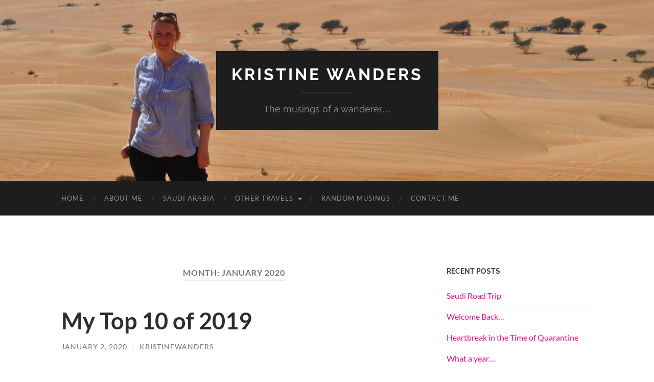

--- FILE ---
content_type: text/html; charset=UTF-8
request_url: https://kristinewanders.com/2020/01/
body_size: 24575
content:
<!DOCTYPE html>

<html lang="en-US">

	<head>

		<meta http-equiv="content-type" content="text/html" charset="UTF-8" />
		<meta name="viewport" content="width=device-width, initial-scale=1.0" >

		<link rel="profile" href="http://gmpg.org/xfn/11">

		<meta name='robots' content='noindex, follow' />
	<style>img:is([sizes="auto" i], [sizes^="auto," i]) { contain-intrinsic-size: 3000px 1500px }</style>
	
	<!-- This site is optimized with the Yoast SEO plugin v19.4 - https://yoast.com/wordpress/plugins/seo/ -->
	<title>January 2020 - Kristine wanders</title>
	<meta property="og:locale" content="en_US" />
	<meta property="og:type" content="website" />
	<meta property="og:title" content="January 2020 - Kristine wanders" />
	<meta property="og:url" content="https://kristinewanders.com/2020/01/" />
	<meta property="og:site_name" content="Kristine wanders" />
	<script type="application/ld+json" class="yoast-schema-graph">{"@context":"https://schema.org","@graph":[{"@type":"WebSite","@id":"https://kristinewanders.com/#website","url":"https://kristinewanders.com/","name":"Kristine wanders","description":"The musings of a wanderer......","potentialAction":[{"@type":"SearchAction","target":{"@type":"EntryPoint","urlTemplate":"https://kristinewanders.com/?s={search_term_string}"},"query-input":"required name=search_term_string"}],"inLanguage":"en-US"},{"@type":"CollectionPage","@id":"https://kristinewanders.com/2020/01/","url":"https://kristinewanders.com/2020/01/","name":"January 2020 - Kristine wanders","isPartOf":{"@id":"https://kristinewanders.com/#website"},"breadcrumb":{"@id":"https://kristinewanders.com/2020/01/#breadcrumb"},"inLanguage":"en-US"},{"@type":"BreadcrumbList","@id":"https://kristinewanders.com/2020/01/#breadcrumb","itemListElement":[{"@type":"ListItem","position":1,"name":"Home","item":"https://kristinewanders.com/"},{"@type":"ListItem","position":2,"name":"Archives for January 2020"}]}]}</script>
	<!-- / Yoast SEO plugin. -->


<link rel='dns-prefetch' href='//platform-api.sharethis.com' />
<link rel="alternate" type="application/rss+xml" title="Kristine wanders &raquo; Feed" href="https://kristinewanders.com/feed/" />
<link rel="alternate" type="application/rss+xml" title="Kristine wanders &raquo; Comments Feed" href="https://kristinewanders.com/comments/feed/" />
<script type="text/javascript">
/* <![CDATA[ */
window._wpemojiSettings = {"baseUrl":"https:\/\/s.w.org\/images\/core\/emoji\/16.0.1\/72x72\/","ext":".png","svgUrl":"https:\/\/s.w.org\/images\/core\/emoji\/16.0.1\/svg\/","svgExt":".svg","source":{"concatemoji":"https:\/\/kristinewanders.com\/wp-includes\/js\/wp-emoji-release.min.js?ver=6.8.3"}};
/*! This file is auto-generated */
!function(s,n){var o,i,e;function c(e){try{var t={supportTests:e,timestamp:(new Date).valueOf()};sessionStorage.setItem(o,JSON.stringify(t))}catch(e){}}function p(e,t,n){e.clearRect(0,0,e.canvas.width,e.canvas.height),e.fillText(t,0,0);var t=new Uint32Array(e.getImageData(0,0,e.canvas.width,e.canvas.height).data),a=(e.clearRect(0,0,e.canvas.width,e.canvas.height),e.fillText(n,0,0),new Uint32Array(e.getImageData(0,0,e.canvas.width,e.canvas.height).data));return t.every(function(e,t){return e===a[t]})}function u(e,t){e.clearRect(0,0,e.canvas.width,e.canvas.height),e.fillText(t,0,0);for(var n=e.getImageData(16,16,1,1),a=0;a<n.data.length;a++)if(0!==n.data[a])return!1;return!0}function f(e,t,n,a){switch(t){case"flag":return n(e,"\ud83c\udff3\ufe0f\u200d\u26a7\ufe0f","\ud83c\udff3\ufe0f\u200b\u26a7\ufe0f")?!1:!n(e,"\ud83c\udde8\ud83c\uddf6","\ud83c\udde8\u200b\ud83c\uddf6")&&!n(e,"\ud83c\udff4\udb40\udc67\udb40\udc62\udb40\udc65\udb40\udc6e\udb40\udc67\udb40\udc7f","\ud83c\udff4\u200b\udb40\udc67\u200b\udb40\udc62\u200b\udb40\udc65\u200b\udb40\udc6e\u200b\udb40\udc67\u200b\udb40\udc7f");case"emoji":return!a(e,"\ud83e\udedf")}return!1}function g(e,t,n,a){var r="undefined"!=typeof WorkerGlobalScope&&self instanceof WorkerGlobalScope?new OffscreenCanvas(300,150):s.createElement("canvas"),o=r.getContext("2d",{willReadFrequently:!0}),i=(o.textBaseline="top",o.font="600 32px Arial",{});return e.forEach(function(e){i[e]=t(o,e,n,a)}),i}function t(e){var t=s.createElement("script");t.src=e,t.defer=!0,s.head.appendChild(t)}"undefined"!=typeof Promise&&(o="wpEmojiSettingsSupports",i=["flag","emoji"],n.supports={everything:!0,everythingExceptFlag:!0},e=new Promise(function(e){s.addEventListener("DOMContentLoaded",e,{once:!0})}),new Promise(function(t){var n=function(){try{var e=JSON.parse(sessionStorage.getItem(o));if("object"==typeof e&&"number"==typeof e.timestamp&&(new Date).valueOf()<e.timestamp+604800&&"object"==typeof e.supportTests)return e.supportTests}catch(e){}return null}();if(!n){if("undefined"!=typeof Worker&&"undefined"!=typeof OffscreenCanvas&&"undefined"!=typeof URL&&URL.createObjectURL&&"undefined"!=typeof Blob)try{var e="postMessage("+g.toString()+"("+[JSON.stringify(i),f.toString(),p.toString(),u.toString()].join(",")+"));",a=new Blob([e],{type:"text/javascript"}),r=new Worker(URL.createObjectURL(a),{name:"wpTestEmojiSupports"});return void(r.onmessage=function(e){c(n=e.data),r.terminate(),t(n)})}catch(e){}c(n=g(i,f,p,u))}t(n)}).then(function(e){for(var t in e)n.supports[t]=e[t],n.supports.everything=n.supports.everything&&n.supports[t],"flag"!==t&&(n.supports.everythingExceptFlag=n.supports.everythingExceptFlag&&n.supports[t]);n.supports.everythingExceptFlag=n.supports.everythingExceptFlag&&!n.supports.flag,n.DOMReady=!1,n.readyCallback=function(){n.DOMReady=!0}}).then(function(){return e}).then(function(){var e;n.supports.everything||(n.readyCallback(),(e=n.source||{}).concatemoji?t(e.concatemoji):e.wpemoji&&e.twemoji&&(t(e.twemoji),t(e.wpemoji)))}))}((window,document),window._wpemojiSettings);
/* ]]> */
</script>
<style id='wp-emoji-styles-inline-css' type='text/css'>

	img.wp-smiley, img.emoji {
		display: inline !important;
		border: none !important;
		box-shadow: none !important;
		height: 1em !important;
		width: 1em !important;
		margin: 0 0.07em !important;
		vertical-align: -0.1em !important;
		background: none !important;
		padding: 0 !important;
	}
</style>
<link rel='stylesheet' id='wp-block-library-css' href='https://kristinewanders.com/wp-includes/css/dist/block-library/style.min.css?ver=6.8.3' type='text/css' media='all' />
<style id='classic-theme-styles-inline-css' type='text/css'>
/*! This file is auto-generated */
.wp-block-button__link{color:#fff;background-color:#32373c;border-radius:9999px;box-shadow:none;text-decoration:none;padding:calc(.667em + 2px) calc(1.333em + 2px);font-size:1.125em}.wp-block-file__button{background:#32373c;color:#fff;text-decoration:none}
</style>
<style id='global-styles-inline-css' type='text/css'>
:root{--wp--preset--aspect-ratio--square: 1;--wp--preset--aspect-ratio--4-3: 4/3;--wp--preset--aspect-ratio--3-4: 3/4;--wp--preset--aspect-ratio--3-2: 3/2;--wp--preset--aspect-ratio--2-3: 2/3;--wp--preset--aspect-ratio--16-9: 16/9;--wp--preset--aspect-ratio--9-16: 9/16;--wp--preset--color--black: #000000;--wp--preset--color--cyan-bluish-gray: #abb8c3;--wp--preset--color--white: #fff;--wp--preset--color--pale-pink: #f78da7;--wp--preset--color--vivid-red: #cf2e2e;--wp--preset--color--luminous-vivid-orange: #ff6900;--wp--preset--color--luminous-vivid-amber: #fcb900;--wp--preset--color--light-green-cyan: #7bdcb5;--wp--preset--color--vivid-green-cyan: #00d084;--wp--preset--color--pale-cyan-blue: #8ed1fc;--wp--preset--color--vivid-cyan-blue: #0693e3;--wp--preset--color--vivid-purple: #9b51e0;--wp--preset--color--accent: #e51294;--wp--preset--color--dark-gray: #444;--wp--preset--color--medium-gray: #666;--wp--preset--color--light-gray: #888;--wp--preset--gradient--vivid-cyan-blue-to-vivid-purple: linear-gradient(135deg,rgba(6,147,227,1) 0%,rgb(155,81,224) 100%);--wp--preset--gradient--light-green-cyan-to-vivid-green-cyan: linear-gradient(135deg,rgb(122,220,180) 0%,rgb(0,208,130) 100%);--wp--preset--gradient--luminous-vivid-amber-to-luminous-vivid-orange: linear-gradient(135deg,rgba(252,185,0,1) 0%,rgba(255,105,0,1) 100%);--wp--preset--gradient--luminous-vivid-orange-to-vivid-red: linear-gradient(135deg,rgba(255,105,0,1) 0%,rgb(207,46,46) 100%);--wp--preset--gradient--very-light-gray-to-cyan-bluish-gray: linear-gradient(135deg,rgb(238,238,238) 0%,rgb(169,184,195) 100%);--wp--preset--gradient--cool-to-warm-spectrum: linear-gradient(135deg,rgb(74,234,220) 0%,rgb(151,120,209) 20%,rgb(207,42,186) 40%,rgb(238,44,130) 60%,rgb(251,105,98) 80%,rgb(254,248,76) 100%);--wp--preset--gradient--blush-light-purple: linear-gradient(135deg,rgb(255,206,236) 0%,rgb(152,150,240) 100%);--wp--preset--gradient--blush-bordeaux: linear-gradient(135deg,rgb(254,205,165) 0%,rgb(254,45,45) 50%,rgb(107,0,62) 100%);--wp--preset--gradient--luminous-dusk: linear-gradient(135deg,rgb(255,203,112) 0%,rgb(199,81,192) 50%,rgb(65,88,208) 100%);--wp--preset--gradient--pale-ocean: linear-gradient(135deg,rgb(255,245,203) 0%,rgb(182,227,212) 50%,rgb(51,167,181) 100%);--wp--preset--gradient--electric-grass: linear-gradient(135deg,rgb(202,248,128) 0%,rgb(113,206,126) 100%);--wp--preset--gradient--midnight: linear-gradient(135deg,rgb(2,3,129) 0%,rgb(40,116,252) 100%);--wp--preset--font-size--small: 16px;--wp--preset--font-size--medium: 20px;--wp--preset--font-size--large: 24px;--wp--preset--font-size--x-large: 42px;--wp--preset--font-size--regular: 19px;--wp--preset--font-size--larger: 32px;--wp--preset--spacing--20: 0.44rem;--wp--preset--spacing--30: 0.67rem;--wp--preset--spacing--40: 1rem;--wp--preset--spacing--50: 1.5rem;--wp--preset--spacing--60: 2.25rem;--wp--preset--spacing--70: 3.38rem;--wp--preset--spacing--80: 5.06rem;--wp--preset--shadow--natural: 6px 6px 9px rgba(0, 0, 0, 0.2);--wp--preset--shadow--deep: 12px 12px 50px rgba(0, 0, 0, 0.4);--wp--preset--shadow--sharp: 6px 6px 0px rgba(0, 0, 0, 0.2);--wp--preset--shadow--outlined: 6px 6px 0px -3px rgba(255, 255, 255, 1), 6px 6px rgba(0, 0, 0, 1);--wp--preset--shadow--crisp: 6px 6px 0px rgba(0, 0, 0, 1);}:where(.is-layout-flex){gap: 0.5em;}:where(.is-layout-grid){gap: 0.5em;}body .is-layout-flex{display: flex;}.is-layout-flex{flex-wrap: wrap;align-items: center;}.is-layout-flex > :is(*, div){margin: 0;}body .is-layout-grid{display: grid;}.is-layout-grid > :is(*, div){margin: 0;}:where(.wp-block-columns.is-layout-flex){gap: 2em;}:where(.wp-block-columns.is-layout-grid){gap: 2em;}:where(.wp-block-post-template.is-layout-flex){gap: 1.25em;}:where(.wp-block-post-template.is-layout-grid){gap: 1.25em;}.has-black-color{color: var(--wp--preset--color--black) !important;}.has-cyan-bluish-gray-color{color: var(--wp--preset--color--cyan-bluish-gray) !important;}.has-white-color{color: var(--wp--preset--color--white) !important;}.has-pale-pink-color{color: var(--wp--preset--color--pale-pink) !important;}.has-vivid-red-color{color: var(--wp--preset--color--vivid-red) !important;}.has-luminous-vivid-orange-color{color: var(--wp--preset--color--luminous-vivid-orange) !important;}.has-luminous-vivid-amber-color{color: var(--wp--preset--color--luminous-vivid-amber) !important;}.has-light-green-cyan-color{color: var(--wp--preset--color--light-green-cyan) !important;}.has-vivid-green-cyan-color{color: var(--wp--preset--color--vivid-green-cyan) !important;}.has-pale-cyan-blue-color{color: var(--wp--preset--color--pale-cyan-blue) !important;}.has-vivid-cyan-blue-color{color: var(--wp--preset--color--vivid-cyan-blue) !important;}.has-vivid-purple-color{color: var(--wp--preset--color--vivid-purple) !important;}.has-black-background-color{background-color: var(--wp--preset--color--black) !important;}.has-cyan-bluish-gray-background-color{background-color: var(--wp--preset--color--cyan-bluish-gray) !important;}.has-white-background-color{background-color: var(--wp--preset--color--white) !important;}.has-pale-pink-background-color{background-color: var(--wp--preset--color--pale-pink) !important;}.has-vivid-red-background-color{background-color: var(--wp--preset--color--vivid-red) !important;}.has-luminous-vivid-orange-background-color{background-color: var(--wp--preset--color--luminous-vivid-orange) !important;}.has-luminous-vivid-amber-background-color{background-color: var(--wp--preset--color--luminous-vivid-amber) !important;}.has-light-green-cyan-background-color{background-color: var(--wp--preset--color--light-green-cyan) !important;}.has-vivid-green-cyan-background-color{background-color: var(--wp--preset--color--vivid-green-cyan) !important;}.has-pale-cyan-blue-background-color{background-color: var(--wp--preset--color--pale-cyan-blue) !important;}.has-vivid-cyan-blue-background-color{background-color: var(--wp--preset--color--vivid-cyan-blue) !important;}.has-vivid-purple-background-color{background-color: var(--wp--preset--color--vivid-purple) !important;}.has-black-border-color{border-color: var(--wp--preset--color--black) !important;}.has-cyan-bluish-gray-border-color{border-color: var(--wp--preset--color--cyan-bluish-gray) !important;}.has-white-border-color{border-color: var(--wp--preset--color--white) !important;}.has-pale-pink-border-color{border-color: var(--wp--preset--color--pale-pink) !important;}.has-vivid-red-border-color{border-color: var(--wp--preset--color--vivid-red) !important;}.has-luminous-vivid-orange-border-color{border-color: var(--wp--preset--color--luminous-vivid-orange) !important;}.has-luminous-vivid-amber-border-color{border-color: var(--wp--preset--color--luminous-vivid-amber) !important;}.has-light-green-cyan-border-color{border-color: var(--wp--preset--color--light-green-cyan) !important;}.has-vivid-green-cyan-border-color{border-color: var(--wp--preset--color--vivid-green-cyan) !important;}.has-pale-cyan-blue-border-color{border-color: var(--wp--preset--color--pale-cyan-blue) !important;}.has-vivid-cyan-blue-border-color{border-color: var(--wp--preset--color--vivid-cyan-blue) !important;}.has-vivid-purple-border-color{border-color: var(--wp--preset--color--vivid-purple) !important;}.has-vivid-cyan-blue-to-vivid-purple-gradient-background{background: var(--wp--preset--gradient--vivid-cyan-blue-to-vivid-purple) !important;}.has-light-green-cyan-to-vivid-green-cyan-gradient-background{background: var(--wp--preset--gradient--light-green-cyan-to-vivid-green-cyan) !important;}.has-luminous-vivid-amber-to-luminous-vivid-orange-gradient-background{background: var(--wp--preset--gradient--luminous-vivid-amber-to-luminous-vivid-orange) !important;}.has-luminous-vivid-orange-to-vivid-red-gradient-background{background: var(--wp--preset--gradient--luminous-vivid-orange-to-vivid-red) !important;}.has-very-light-gray-to-cyan-bluish-gray-gradient-background{background: var(--wp--preset--gradient--very-light-gray-to-cyan-bluish-gray) !important;}.has-cool-to-warm-spectrum-gradient-background{background: var(--wp--preset--gradient--cool-to-warm-spectrum) !important;}.has-blush-light-purple-gradient-background{background: var(--wp--preset--gradient--blush-light-purple) !important;}.has-blush-bordeaux-gradient-background{background: var(--wp--preset--gradient--blush-bordeaux) !important;}.has-luminous-dusk-gradient-background{background: var(--wp--preset--gradient--luminous-dusk) !important;}.has-pale-ocean-gradient-background{background: var(--wp--preset--gradient--pale-ocean) !important;}.has-electric-grass-gradient-background{background: var(--wp--preset--gradient--electric-grass) !important;}.has-midnight-gradient-background{background: var(--wp--preset--gradient--midnight) !important;}.has-small-font-size{font-size: var(--wp--preset--font-size--small) !important;}.has-medium-font-size{font-size: var(--wp--preset--font-size--medium) !important;}.has-large-font-size{font-size: var(--wp--preset--font-size--large) !important;}.has-x-large-font-size{font-size: var(--wp--preset--font-size--x-large) !important;}
:where(.wp-block-post-template.is-layout-flex){gap: 1.25em;}:where(.wp-block-post-template.is-layout-grid){gap: 1.25em;}
:where(.wp-block-columns.is-layout-flex){gap: 2em;}:where(.wp-block-columns.is-layout-grid){gap: 2em;}
:root :where(.wp-block-pullquote){font-size: 1.5em;line-height: 1.6;}
</style>
<link rel='stylesheet' id='contact-form-7-css' href='https://kristinewanders.com/wp-content/plugins/contact-form-7/includes/css/styles.css?ver=5.6.1' type='text/css' media='all' />
<link rel='stylesheet' id='ssb-front-css-css' href='https://kristinewanders.com/wp-content/plugins/simple-social-buttons/assets/css/front.css?ver=4.0.2' type='text/css' media='all' />
<link rel='stylesheet' id='wp-components-css' href='https://kristinewanders.com/wp-includes/css/dist/components/style.min.css?ver=6.8.3' type='text/css' media='all' />
<link rel='stylesheet' id='godaddy-styles-css' href='https://kristinewanders.com/wp-content/mu-plugins/vendor/wpex/godaddy-launch/includes/Dependencies/GoDaddy/Styles/build/latest.css?ver=2.0.2' type='text/css' media='all' />
<link rel='stylesheet' id='hemingway_googleFonts-css' href='https://kristinewanders.com/wp-content/themes/hemingway/assets/css/fonts.css' type='text/css' media='all' />
<link rel='stylesheet' id='hemingway_style-css' href='https://kristinewanders.com/wp-content/themes/hemingway/style.css?ver=2.3.2' type='text/css' media='all' />
<script type="text/javascript" src="https://kristinewanders.com/wp-content/plugins/simple-social-buttons/assets/js/frontend-blocks.js?ver=4.0.2" id="ssb-blocks-front-js-js"></script>
<script type="text/javascript" src="https://kristinewanders.com/wp-includes/js/jquery/jquery.min.js?ver=3.7.1" id="jquery-core-js"></script>
<script type="text/javascript" src="https://kristinewanders.com/wp-includes/js/jquery/jquery-migrate.min.js?ver=3.4.1" id="jquery-migrate-js"></script>
<script type="text/javascript" id="ssb-front-js-js-extra">
/* <![CDATA[ */
var SSB = {"ajax_url":"https:\/\/kristinewanders.com\/wp-admin\/admin-ajax.php","fb_share_nonce":"6932864867"};
/* ]]> */
</script>
<script type="text/javascript" src="https://kristinewanders.com/wp-content/plugins/simple-social-buttons/assets/js/front.js?ver=4.0.2" id="ssb-front-js-js"></script>
<script type="text/javascript" src="//platform-api.sharethis.com/js/sharethis.js#product=ga&amp;property=5f0be4954faf66001231e30a" id="googleanalytics-platform-sharethis-js"></script>
<link rel="https://api.w.org/" href="https://kristinewanders.com/wp-json/" /><link rel="EditURI" type="application/rsd+xml" title="RSD" href="https://kristinewanders.com/xmlrpc.php?rsd" />
<meta name="generator" content="WordPress 6.8.3" />
 <style media="screen">

		 /*inline margin*/
		.simplesocialbuttons.simplesocialbuttons_inline.simplesocial-sm-round button{
	  margin: ;
	}
	
	
	
	
	
	
			 /*margin-digbar*/

	
	
	
	
	
	
	
</style>

<!-- Open Graph Meta Tags generated by Simple Social Buttons 4.0.2 -->
<meta property="og:title" content="My Top 10 of 2019 - Kristine wanders" />
<meta property="og:description" content="With the New Year upon us it's time for my yearly top 10 travel destinations of the past year. It was another epic year of travel. I spent 103 days traveling outside of the Kingdom of Saudi Arabia with a few fun weekend trips exploring Saudi thrown into the mix. More on that in a bit. I took 14 separate" />
<meta property="og:url" content="https://kristinewanders.com/uncategorized/my-top-10-of-2019/" />
<meta property="og:site_name" content="Kristine wanders" />
<meta property="og:image" content="https://kristinewanders.com/wp-content/uploads/2020/01/IMG_9160-1024x1024.jpg" />
<meta property="og:image" content="https://kristinewanders.com/wp-content/uploads/2020/01/fullsizeoutput_777a-1024x1024.jpeg" />
<meta property="og:image" content="https://kristinewanders.com/wp-content/uploads/2020/01/fullsizeoutput_777b-1024x1024.jpeg" />
<meta property="og:image" content="https://kristinewanders.com/wp-content/uploads/2020/01/fullsizeoutput_777c-1024x1024.jpeg" />
<meta property="og:image" content="https://kristinewanders.com/wp-content/uploads/2020/01/fullsizeoutput_777d.jpeg" />
<meta property="og:image" content="https://kristinewanders.com/wp-content/uploads/2020/01/fullsizeoutput_777e-1024x1024.jpeg" />
<meta property="og:image" content="https://kristinewanders.com/wp-content/uploads/2020/01/fullsizeoutput_777f-1024x1024.jpeg" />
<meta property="og:image" content="https://kristinewanders.com/wp-content/uploads/2020/01/fullsizeoutput_7780-1024x1024.jpeg" />
<meta property="og:image" content="https://kristinewanders.com/wp-content/uploads/2020/01/fullsizeoutput_7781-1024x1024.jpeg" />
<meta property="og:image" content="https://kristinewanders.com/wp-content/uploads/2020/01/fullsizeoutput_7782-1024x1024.jpeg" />
<meta property="og:image" content="https://kristinewanders.com/wp-content/uploads/2020/01/fullsizeoutput_7783-1024x1024.jpeg" />
<meta property="og:image" content="https://kristinewanders.com/wp-content/uploads/2020/01/fullsizeoutput_7784-1024x1024.jpeg" />
<meta property="og:image" content="https://kristinewanders.com/wp-content/uploads/2020/01/fullsizeoutput_7785-1024x1024.jpeg" />
<meta property="og:image" content="https://kristinewanders.com/wp-content/uploads/2019/04/fullsizeoutput_775b-1024x1024.jpeg" />
<meta property="og:image" content="https://kristinewanders.com/wp-content/uploads/2019/04/IMG_5928-1024x1024.jpg" />
<meta property="og:image" content="https://kristinewanders.com/wp-content/uploads/2019/04/IMG_5735-1024x1024.jpg" />
<meta property="og:image" content="https://kristinewanders.com/wp-content/uploads/2019/04/EA748D56-DCAE-4C50-853A-F74B445C57AF-1024x1024.jpg" />
<meta property="og:image" content="https://kristinewanders.com/wp-content/uploads/2020/01/fullsizeoutput_7787-1024x1024.jpeg" />
<meta property="og:image" content="https://kristinewanders.com/wp-content/uploads/2020/01/fullsizeoutput_7788-1024x1024.jpeg" />
<meta property="og:image" content="https://kristinewanders.com/wp-content/uploads/2020/01/8B845657-1B5D-4819-9DE5-AD001CCB081A-1024x1024.jpg" />
<meta property="og:image" content="https://kristinewanders.com/wp-content/uploads/2020/01/IMG_8851-1024x1024.jpg" />
<meta property="og:image" content="https://kristinewanders.com/wp-content/uploads/2019/08/fullsizeoutput_7768-1024x1024.jpeg" />
<meta property="og:image" content="https://kristinewanders.com/wp-content/uploads/2019/08/fullsizeoutput_7770-1024x1024.jpeg" />
<meta property="og:image" content="https://kristinewanders.com/wp-content/uploads/2019/08/fullsizeoutput_7774-1024x1024.jpeg" />
<meta property="og:image" content="https://kristinewanders.com/wp-content/uploads/2019/08/540B2671-F63A-4C27-BB89-DA40462B936B-1024x1024.jpeg" />
<meta property="og:image" content="https://kristinewanders.com/wp-content/uploads/2019/08/114C2885-CD65-4FA5-85C2-E36F6FB43E39-1024x1024.jpeg" />
<meta property="og:image" content="https://kristinewanders.com/wp-content/uploads/2019/08/10A4BFF9-9BE3-4278-B046-73532138B494-1024x1024.jpeg" />
<meta property="og:image" content="https://kristinewanders.com/wp-content/uploads/2019/08/DA6FDB55-1B7B-42BA-A60B-91206D9AD550-1024x1024.jpeg" />
<meta property="og:image" content="https://kristinewanders.com/wp-content/uploads/2019/08/832EC997-3822-4733-97DB-FF3758D6091E-1024x1024.jpeg" />
<meta property="og:image" content="https://kristinewanders.com/wp-content/uploads/2020/01/fullsizeoutput_778b-1024x1024.jpeg" />
<meta property="og:image" content="https://kristinewanders.com/wp-content/uploads/2020/01/fullsizeoutput_778d-1024x1024.jpeg" />
<meta property="og:image" content="https://kristinewanders.com/wp-content/uploads/2020/01/fullsizeoutput_778e-1024x1024.jpeg" />
<meta property="og:image" content="https://kristinewanders.com/wp-content/uploads/2020/01/fullsizeoutput_778f-1024x1024.jpeg" />
<meta property="og:image" content="https://kristinewanders.com/wp-content/uploads/2020/01/fullsizeoutput_7790-1024x1024.jpeg" />
<meta property="og:image" content="https://kristinewanders.com/wp-content/uploads/2020/01/fullsizeoutput_7791-1024x1024.jpeg" />
<meta property="og:image" content="https://kristinewanders.com/wp-content/uploads/2020/01/fullsizeoutput_7792-1024x1024.jpeg" />
<meta property="og:image" content="https://kristinewanders.com/wp-content/uploads/2020/01/fullsizeoutput_7793-1024x1024.jpeg" />
<meta property="og:image" content="https://kristinewanders.com/wp-content/uploads/2020/01/fullsizeoutput_7794-1024x1024.jpeg" />
<meta property="og:image" content="https://kristinewanders.com/wp-content/uploads/2020/01/fullsizeoutput_7795-1024x1024.jpeg" />
<meta property="og:image" content="https://kristinewanders.com/wp-content/uploads/2020/01/81502956-EE55-4A99-884E-85E77D526A0A-1024x1024.jpg" />
<meta property="og:image" content="https://kristinewanders.com/wp-content/uploads/2020/01/fullsizeoutput_7796-1024x1024.jpeg" />
<meta name="twitter:card" content="summary_large_image" />
<meta name="twitter:description" content="With the New Year upon us it's time for my yearly top 10 travel destinations of the past year. It was another epic year of travel. I spent 103 days traveling outside of the Kingdom of Saudi Arabia with a few fun weekend trips exploring Saudi thrown into the mix. More on that in a bit. I took 14 separate" />
<meta name="twitter:title" content="My Top 10 of 2019 - Kristine wanders" />
<meta property="twitter:image" content="https://kristinewanders.com/wp-content/uploads/2020/01/IMG_9160-1024x1024.jpg" />
<meta property="twitter:image" content="https://kristinewanders.com/wp-content/uploads/2020/01/fullsizeoutput_777a-1024x1024.jpeg" />
<meta property="twitter:image" content="https://kristinewanders.com/wp-content/uploads/2020/01/fullsizeoutput_777b-1024x1024.jpeg" />
<meta property="twitter:image" content="https://kristinewanders.com/wp-content/uploads/2020/01/fullsizeoutput_777c-1024x1024.jpeg" />
<meta property="twitter:image" content="https://kristinewanders.com/wp-content/uploads/2020/01/fullsizeoutput_777d.jpeg" />
<meta property="twitter:image" content="https://kristinewanders.com/wp-content/uploads/2020/01/fullsizeoutput_777e-1024x1024.jpeg" />
<meta property="twitter:image" content="https://kristinewanders.com/wp-content/uploads/2020/01/fullsizeoutput_777f-1024x1024.jpeg" />
<meta property="twitter:image" content="https://kristinewanders.com/wp-content/uploads/2020/01/fullsizeoutput_7780-1024x1024.jpeg" />
<meta property="twitter:image" content="https://kristinewanders.com/wp-content/uploads/2020/01/fullsizeoutput_7781-1024x1024.jpeg" />
<meta property="twitter:image" content="https://kristinewanders.com/wp-content/uploads/2020/01/fullsizeoutput_7782-1024x1024.jpeg" />
<meta property="twitter:image" content="https://kristinewanders.com/wp-content/uploads/2020/01/fullsizeoutput_7783-1024x1024.jpeg" />
<meta property="twitter:image" content="https://kristinewanders.com/wp-content/uploads/2020/01/fullsizeoutput_7784-1024x1024.jpeg" />
<meta property="twitter:image" content="https://kristinewanders.com/wp-content/uploads/2020/01/fullsizeoutput_7785-1024x1024.jpeg" />
<meta property="twitter:image" content="https://kristinewanders.com/wp-content/uploads/2019/04/fullsizeoutput_775b-1024x1024.jpeg" />
<meta property="twitter:image" content="https://kristinewanders.com/wp-content/uploads/2019/04/IMG_5928-1024x1024.jpg" />
<meta property="twitter:image" content="https://kristinewanders.com/wp-content/uploads/2019/04/IMG_5735-1024x1024.jpg" />
<meta property="twitter:image" content="https://kristinewanders.com/wp-content/uploads/2019/04/EA748D56-DCAE-4C50-853A-F74B445C57AF-1024x1024.jpg" />
<meta property="twitter:image" content="https://kristinewanders.com/wp-content/uploads/2020/01/fullsizeoutput_7787-1024x1024.jpeg" />
<meta property="twitter:image" content="https://kristinewanders.com/wp-content/uploads/2020/01/fullsizeoutput_7788-1024x1024.jpeg" />
<meta property="twitter:image" content="https://kristinewanders.com/wp-content/uploads/2020/01/8B845657-1B5D-4819-9DE5-AD001CCB081A-1024x1024.jpg" />
<meta property="twitter:image" content="https://kristinewanders.com/wp-content/uploads/2020/01/IMG_8851-1024x1024.jpg" />
<meta property="twitter:image" content="https://kristinewanders.com/wp-content/uploads/2019/08/fullsizeoutput_7768-1024x1024.jpeg" />
<meta property="twitter:image" content="https://kristinewanders.com/wp-content/uploads/2019/08/fullsizeoutput_7770-1024x1024.jpeg" />
<meta property="twitter:image" content="https://kristinewanders.com/wp-content/uploads/2019/08/fullsizeoutput_7774-1024x1024.jpeg" />
<meta property="twitter:image" content="https://kristinewanders.com/wp-content/uploads/2019/08/540B2671-F63A-4C27-BB89-DA40462B936B-1024x1024.jpeg" />
<meta property="twitter:image" content="https://kristinewanders.com/wp-content/uploads/2019/08/114C2885-CD65-4FA5-85C2-E36F6FB43E39-1024x1024.jpeg" />
<meta property="twitter:image" content="https://kristinewanders.com/wp-content/uploads/2019/08/10A4BFF9-9BE3-4278-B046-73532138B494-1024x1024.jpeg" />
<meta property="twitter:image" content="https://kristinewanders.com/wp-content/uploads/2019/08/DA6FDB55-1B7B-42BA-A60B-91206D9AD550-1024x1024.jpeg" />
<meta property="twitter:image" content="https://kristinewanders.com/wp-content/uploads/2019/08/832EC997-3822-4733-97DB-FF3758D6091E-1024x1024.jpeg" />
<meta property="twitter:image" content="https://kristinewanders.com/wp-content/uploads/2020/01/fullsizeoutput_778b-1024x1024.jpeg" />
<meta property="twitter:image" content="https://kristinewanders.com/wp-content/uploads/2020/01/fullsizeoutput_778d-1024x1024.jpeg" />
<meta property="twitter:image" content="https://kristinewanders.com/wp-content/uploads/2020/01/fullsizeoutput_778e-1024x1024.jpeg" />
<meta property="twitter:image" content="https://kristinewanders.com/wp-content/uploads/2020/01/fullsizeoutput_778f-1024x1024.jpeg" />
<meta property="twitter:image" content="https://kristinewanders.com/wp-content/uploads/2020/01/fullsizeoutput_7790-1024x1024.jpeg" />
<meta property="twitter:image" content="https://kristinewanders.com/wp-content/uploads/2020/01/fullsizeoutput_7791-1024x1024.jpeg" />
<meta property="twitter:image" content="https://kristinewanders.com/wp-content/uploads/2020/01/fullsizeoutput_7792-1024x1024.jpeg" />
<meta property="twitter:image" content="https://kristinewanders.com/wp-content/uploads/2020/01/fullsizeoutput_7793-1024x1024.jpeg" />
<meta property="twitter:image" content="https://kristinewanders.com/wp-content/uploads/2020/01/fullsizeoutput_7794-1024x1024.jpeg" />
<meta property="twitter:image" content="https://kristinewanders.com/wp-content/uploads/2020/01/fullsizeoutput_7795-1024x1024.jpeg" />
<meta property="twitter:image" content="https://kristinewanders.com/wp-content/uploads/2020/01/81502956-EE55-4A99-884E-85E77D526A0A-1024x1024.jpg" />
<meta property="twitter:image" content="https://kristinewanders.com/wp-content/uploads/2020/01/fullsizeoutput_7796-1024x1024.jpeg" />
<style type="text/css"><!-- Customizer CSS -->::selection { background-color: #e51294; }.featured-media .sticky-post { background-color: #e51294; }fieldset legend { background-color: #e51294; }:root .has-accent-background-color { background-color: #e51294; }button:hover { background-color: #e51294; }.button:hover { background-color: #e51294; }.faux-button:hover { background-color: #e51294; }a.more-link:hover { background-color: #e51294; }.wp-block-button__link:hover { background-color: #e51294; }.is-style-outline .wp-block-button__link.has-accent-color:hover { background-color: #e51294; }.wp-block-file__button:hover { background-color: #e51294; }input[type="button"]:hover { background-color: #e51294; }input[type="reset"]:hover { background-color: #e51294; }input[type="submit"]:hover { background-color: #e51294; }.post-tags a:hover { background-color: #e51294; }.content #respond input[type="submit"]:hover { background-color: #e51294; }.search-form .search-submit { background-color: #e51294; }.sidebar .tagcloud a:hover { background-color: #e51294; }.footer .tagcloud a:hover { background-color: #e51294; }.is-style-outline .wp-block-button__link.has-accent-color:hover { border-color: #e51294; }.post-tags a:hover:after { border-right-color: #e51294; }a { color: #e51294; }.blog-title a:hover { color: #e51294; }.blog-menu a:hover { color: #e51294; }.post-title a:hover { color: #e51294; }.post-meta a:hover { color: #e51294; }.blog .format-quote blockquote cite a:hover { color: #e51294; }:root .has-accent-color { color: #e51294; }.post-categories a { color: #e51294; }.post-categories a:hover { color: #e51294; }.post-nav a:hover { color: #e51294; }.archive-nav a:hover { color: #e51294; }.comment-meta-content cite a:hover { color: #e51294; }.comment-meta-content p a:hover { color: #e51294; }.comment-actions a:hover { color: #e51294; }#cancel-comment-reply-link { color: #e51294; }#cancel-comment-reply-link:hover { color: #e51294; }.widget-title a { color: #e51294; }.widget-title a:hover { color: #e51294; }.widget_text a { color: #e51294; }.widget_text a:hover { color: #e51294; }.widget_rss a { color: #e51294; }.widget_rss a:hover { color: #e51294; }.widget_archive a { color: #e51294; }.widget_archive a:hover { color: #e51294; }.widget_meta a { color: #e51294; }.widget_meta a:hover { color: #e51294; }.widget_recent_comments a { color: #e51294; }.widget_recent_comments a:hover { color: #e51294; }.widget_pages a { color: #e51294; }.widget_pages a:hover { color: #e51294; }.widget_links a { color: #e51294; }.widget_links a:hover { color: #e51294; }.widget_recent_entries a { color: #e51294; }.widget_recent_entries a:hover { color: #e51294; }.widget_categories a { color: #e51294; }.widget_categories a:hover { color: #e51294; }#wp-calendar a { color: #e51294; }#wp-calendar a:hover { color: #e51294; }#wp-calendar tfoot a:hover { color: #e51294; }.wp-calendar-nav a:hover { color: #e51294; }.widgetmore a { color: #e51294; }.widgetmore a:hover { color: #e51294; }</style><!-- /Customizer CSS --><style type="text/css" id="custom-background-css">
body.custom-background { background-color: #ffffff; }
</style>
	
	</head>
	
	<body class="archive date custom-background wp-theme-hemingway">

		
		<a class="skip-link button" href="#site-content">Skip to the content</a>
	
		<div class="big-wrapper">
	
			<div class="header-cover section bg-dark-light no-padding">

						
				<div class="header section" style="background-image: url( https://kristinewanders.com/wp-content/uploads/2014/10/cropped-DSC_0439.jpg );">
							
					<div class="header-inner section-inner">
					
											
							<div class="blog-info">
							
																	<div class="blog-title">
										<a href="https://kristinewanders.com" rel="home">Kristine wanders</a>
									</div>
																
																	<p class="blog-description">The musings of a wanderer......</p>
															
							</div><!-- .blog-info -->
							
															
					</div><!-- .header-inner -->
								
				</div><!-- .header -->
			
			</div><!-- .bg-dark -->
			
			<div class="navigation section no-padding bg-dark">
			
				<div class="navigation-inner section-inner group">
				
					<div class="toggle-container section-inner hidden">
			
						<button type="button" class="nav-toggle toggle">
							<div class="bar"></div>
							<div class="bar"></div>
							<div class="bar"></div>
							<span class="screen-reader-text">Toggle mobile menu</span>
						</button>
						
						<button type="button" class="search-toggle toggle">
							<div class="metal"></div>
							<div class="glass"></div>
							<div class="handle"></div>
							<span class="screen-reader-text">Toggle search field</span>
						</button>
											
					</div><!-- .toggle-container -->
					
					<div class="blog-search hidden">
						<form role="search" method="get" class="search-form" action="https://kristinewanders.com/">
				<label>
					<span class="screen-reader-text">Search for:</span>
					<input type="search" class="search-field" placeholder="Search &hellip;" value="" name="s" />
				</label>
				<input type="submit" class="search-submit" value="Search" />
			</form>					</div><!-- .blog-search -->
				
					<ul class="blog-menu">
						<li id="menu-item-94" class="menu-item menu-item-type-custom menu-item-object-custom menu-item-home menu-item-94"><a href="https://kristinewanders.com/">Home</a></li>
<li id="menu-item-96" class="menu-item menu-item-type-post_type menu-item-object-page menu-item-96"><a href="https://kristinewanders.com/about-me/">About Me</a></li>
<li id="menu-item-103" class="menu-item menu-item-type-taxonomy menu-item-object-category menu-item-103"><a href="https://kristinewanders.com/category/saudi-arabia/">Saudi Arabia</a></li>
<li id="menu-item-110" class="menu-item menu-item-type-taxonomy menu-item-object-category menu-item-has-children menu-item-110"><a href="https://kristinewanders.com/category/other-travels/">Other Travels</a>
<ul class="sub-menu">
	<li id="menu-item-1209" class="menu-item menu-item-type-taxonomy menu-item-object-category menu-item-has-children menu-item-1209"><a href="https://kristinewanders.com/category/other-travels/north-america/">North America</a>
	<ul class="sub-menu">
		<li id="menu-item-1210" class="menu-item menu-item-type-taxonomy menu-item-object-category menu-item-1210"><a href="https://kristinewanders.com/category/other-travels/north-america/canada/">Canada</a></li>
		<li id="menu-item-1211" class="menu-item menu-item-type-taxonomy menu-item-object-category menu-item-1211"><a href="https://kristinewanders.com/category/other-travels/north-america/usa/">USA</a></li>
	</ul>
</li>
	<li id="menu-item-162" class="menu-item menu-item-type-taxonomy menu-item-object-category menu-item-has-children menu-item-162"><a href="https://kristinewanders.com/category/other-travels/uk-ireland/">UK/ Ireland</a>
	<ul class="sub-menu">
		<li id="menu-item-179" class="menu-item menu-item-type-taxonomy menu-item-object-category menu-item-179"><a href="https://kristinewanders.com/category/other-travels/uk-ireland/ireland/">Ireland</a></li>
		<li id="menu-item-180" class="menu-item menu-item-type-taxonomy menu-item-object-category menu-item-180"><a href="https://kristinewanders.com/category/other-travels/uk-ireland/london/">London</a></li>
		<li id="menu-item-181" class="menu-item menu-item-type-taxonomy menu-item-object-category menu-item-181"><a href="https://kristinewanders.com/category/other-travels/uk-ireland/scotland/">Scotland</a></li>
	</ul>
</li>
	<li id="menu-item-163" class="menu-item menu-item-type-taxonomy menu-item-object-category menu-item-has-children menu-item-163"><a href="https://kristinewanders.com/category/other-travels/central-america/">Central America</a>
	<ul class="sub-menu">
		<li id="menu-item-182" class="menu-item menu-item-type-taxonomy menu-item-object-category menu-item-182"><a href="https://kristinewanders.com/category/other-travels/central-america/costa-rica/">Costa Rica</a></li>
		<li id="menu-item-183" class="menu-item menu-item-type-taxonomy menu-item-object-category menu-item-183"><a href="https://kristinewanders.com/category/other-travels/central-america/guatemala/">Guatemala</a></li>
	</ul>
</li>
	<li id="menu-item-111" class="menu-item menu-item-type-taxonomy menu-item-object-category menu-item-has-children menu-item-111"><a href="https://kristinewanders.com/category/other-travels/middle-east/">Middle East</a>
	<ul class="sub-menu">
		<li id="menu-item-187" class="menu-item menu-item-type-taxonomy menu-item-object-category menu-item-187"><a href="https://kristinewanders.com/category/other-travels/middle-east/bahrain/">Bahrain</a></li>
		<li id="menu-item-188" class="menu-item menu-item-type-taxonomy menu-item-object-category menu-item-188"><a href="https://kristinewanders.com/category/other-travels/middle-east/egypt/">Egypt</a></li>
		<li id="menu-item-189" class="menu-item menu-item-type-taxonomy menu-item-object-category menu-item-189"><a href="https://kristinewanders.com/category/other-travels/middle-east/jordan/">Jordan</a></li>
		<li id="menu-item-2372" class="menu-item menu-item-type-taxonomy menu-item-object-category menu-item-2372"><a href="https://kristinewanders.com/category/other-travels/middle-east/kuwait/">Kuwait</a></li>
		<li id="menu-item-190" class="menu-item menu-item-type-taxonomy menu-item-object-category menu-item-190"><a href="https://kristinewanders.com/category/other-travels/middle-east/lebanon/">Lebanon</a></li>
		<li id="menu-item-191" class="menu-item menu-item-type-taxonomy menu-item-object-category menu-item-191"><a href="https://kristinewanders.com/category/other-travels/middle-east/oman/">Oman</a></li>
		<li id="menu-item-192" class="menu-item menu-item-type-taxonomy menu-item-object-category menu-item-192"><a href="https://kristinewanders.com/category/other-travels/middle-east/syria/">Syria</a></li>
		<li id="menu-item-193" class="menu-item menu-item-type-taxonomy menu-item-object-category menu-item-193"><a href="https://kristinewanders.com/category/other-travels/middle-east/turkey/">Turkey</a></li>
		<li id="menu-item-544" class="menu-item menu-item-type-taxonomy menu-item-object-category menu-item-544"><a href="https://kristinewanders.com/category/other-travels/middle-east/qatar/">Qatar</a></li>
		<li id="menu-item-969" class="menu-item menu-item-type-taxonomy menu-item-object-category menu-item-969"><a href="https://kristinewanders.com/category/other-travels/middle-east/uae/">UAE</a></li>
	</ul>
</li>
	<li id="menu-item-164" class="menu-item menu-item-type-taxonomy menu-item-object-category menu-item-has-children menu-item-164"><a href="https://kristinewanders.com/category/other-travels/europe/">Europe</a>
	<ul class="sub-menu">
		<li id="menu-item-3396" class="menu-item menu-item-type-taxonomy menu-item-object-category menu-item-3396"><a href="https://kristinewanders.com/category/other-travels/europe/albania/">Albania</a></li>
		<li id="menu-item-184" class="menu-item menu-item-type-taxonomy menu-item-object-category menu-item-184"><a href="https://kristinewanders.com/category/other-travels/europe/austria/">Austria</a></li>
		<li id="menu-item-3607" class="menu-item menu-item-type-taxonomy menu-item-object-category menu-item-3607"><a href="https://kristinewanders.com/category/other-travels/europe/belarus/">Belarus</a></li>
		<li id="menu-item-2841" class="menu-item menu-item-type-taxonomy menu-item-object-category menu-item-2841"><a href="https://kristinewanders.com/category/other-travels/europe/bosnia-and-herzegovina/">Bosnia and Herzegovina</a></li>
		<li id="menu-item-1991" class="menu-item menu-item-type-taxonomy menu-item-object-category menu-item-1991"><a href="https://kristinewanders.com/category/other-travels/europe/bulgaria/">Bulgaria</a></li>
		<li id="menu-item-2842" class="menu-item menu-item-type-taxonomy menu-item-object-category menu-item-2842"><a href="https://kristinewanders.com/category/other-travels/europe/croatia/">Croatia</a></li>
		<li id="menu-item-547" class="menu-item menu-item-type-taxonomy menu-item-object-category menu-item-547"><a href="https://kristinewanders.com/category/other-travels/europe/cyprus/">Cyprus</a></li>
		<li id="menu-item-1992" class="menu-item menu-item-type-taxonomy menu-item-object-category menu-item-1992"><a href="https://kristinewanders.com/category/other-travels/europe/czech-republic/">Czech Republic</a></li>
		<li id="menu-item-685" class="menu-item menu-item-type-taxonomy menu-item-object-category menu-item-685"><a href="https://kristinewanders.com/category/other-travels/europe/denmark/">Denmark</a></li>
		<li id="menu-item-3200" class="menu-item menu-item-type-taxonomy menu-item-object-category menu-item-3200"><a href="https://kristinewanders.com/category/other-travels/europe/estonia/">Estonia</a></li>
		<li id="menu-item-686" class="menu-item menu-item-type-taxonomy menu-item-object-category menu-item-686"><a href="https://kristinewanders.com/category/other-travels/europe/finland/">Finland</a></li>
		<li id="menu-item-2395" class="menu-item menu-item-type-taxonomy menu-item-object-category menu-item-2395"><a href="https://kristinewanders.com/category/other-travels/europe/france/">France</a></li>
		<li id="menu-item-1506" class="menu-item menu-item-type-taxonomy menu-item-object-category menu-item-1506"><a href="https://kristinewanders.com/category/other-travels/europe/germany/">Germany</a></li>
		<li id="menu-item-2976" class="menu-item menu-item-type-taxonomy menu-item-object-category menu-item-2976"><a href="https://kristinewanders.com/category/other-travels/europe/georgia/">Georgia</a></li>
		<li id="menu-item-3608" class="menu-item menu-item-type-taxonomy menu-item-object-category menu-item-3608"><a href="https://kristinewanders.com/category/other-travels/europe/greece/">Greece</a></li>
		<li id="menu-item-185" class="menu-item menu-item-type-taxonomy menu-item-object-category menu-item-185"><a href="https://kristinewanders.com/category/other-travels/europe/hungary/">Hungary</a></li>
		<li id="menu-item-2603" class="menu-item menu-item-type-taxonomy menu-item-object-category menu-item-2603"><a href="https://kristinewanders.com/category/other-travels/europe/iceland/">Iceland</a></li>
		<li id="menu-item-1911" class="menu-item menu-item-type-taxonomy menu-item-object-category menu-item-1911"><a href="https://kristinewanders.com/category/other-travels/europe/italy/">Italy</a></li>
		<li id="menu-item-3397" class="menu-item menu-item-type-taxonomy menu-item-object-category menu-item-3397"><a href="https://kristinewanders.com/category/other-travels/europe/kosovo/">Kosovo</a></li>
		<li id="menu-item-3201" class="menu-item menu-item-type-taxonomy menu-item-object-category menu-item-3201"><a href="https://kristinewanders.com/category/other-travels/europe/latvia/">Latvia</a></li>
		<li id="menu-item-3869" class="menu-item menu-item-type-taxonomy menu-item-object-category menu-item-3869"><a href="https://kristinewanders.com/category/other-travels/europe/liechtenstein/">Liechtenstein</a></li>
		<li id="menu-item-3202" class="menu-item menu-item-type-taxonomy menu-item-object-category menu-item-3202"><a href="https://kristinewanders.com/category/other-travels/europe/lithuania/">Lithuania</a></li>
		<li id="menu-item-3609" class="menu-item menu-item-type-taxonomy menu-item-object-category menu-item-3609"><a href="https://kristinewanders.com/category/other-travels/europe/luxembourg/">Luxembourg</a></li>
		<li id="menu-item-3398" class="menu-item menu-item-type-taxonomy menu-item-object-category menu-item-3398"><a href="https://kristinewanders.com/category/other-travels/europe/macedonia/">Macedonia</a></li>
		<li id="menu-item-3610" class="menu-item menu-item-type-taxonomy menu-item-object-category menu-item-3610"><a href="https://kristinewanders.com/category/other-travels/europe/malta/">Malta</a></li>
		<li id="menu-item-3611" class="menu-item menu-item-type-taxonomy menu-item-object-category menu-item-3611"><a href="https://kristinewanders.com/category/other-travels/europe/moldova/">Moldova</a></li>
		<li id="menu-item-2843" class="menu-item menu-item-type-taxonomy menu-item-object-category menu-item-2843"><a href="https://kristinewanders.com/category/other-travels/europe/montenegro/">Montenegro</a></li>
		<li id="menu-item-2604" class="menu-item menu-item-type-taxonomy menu-item-object-category menu-item-2604"><a href="https://kristinewanders.com/category/other-travels/europe/netherlands/">Netherlands</a></li>
		<li id="menu-item-687" class="menu-item menu-item-type-taxonomy menu-item-object-category menu-item-687"><a href="https://kristinewanders.com/category/other-travels/europe/norway/">Norway</a></li>
		<li id="menu-item-2371" class="menu-item menu-item-type-taxonomy menu-item-object-category menu-item-2371"><a href="https://kristinewanders.com/category/other-travels/europe/poland/">Poland</a></li>
		<li id="menu-item-186" class="menu-item menu-item-type-taxonomy menu-item-object-category menu-item-186"><a href="https://kristinewanders.com/category/other-travels/europe/portugal/">Portugal</a></li>
		<li id="menu-item-1804" class="menu-item menu-item-type-taxonomy menu-item-object-category menu-item-1804"><a href="https://kristinewanders.com/category/other-travels/europe/romania/">Romania</a></li>
		<li id="menu-item-3399" class="menu-item menu-item-type-taxonomy menu-item-object-category menu-item-3399"><a href="https://kristinewanders.com/category/other-travels/europe/serbia/">Serbia</a></li>
		<li id="menu-item-3204" class="menu-item menu-item-type-taxonomy menu-item-object-category menu-item-3204"><a href="https://kristinewanders.com/category/other-travels/europe/slovakia/">Slovakia</a></li>
		<li id="menu-item-3205" class="menu-item menu-item-type-taxonomy menu-item-object-category menu-item-3205"><a href="https://kristinewanders.com/category/other-travels/europe/slovenia/">Slovenia</a></li>
		<li id="menu-item-1805" class="menu-item menu-item-type-taxonomy menu-item-object-category menu-item-1805"><a href="https://kristinewanders.com/category/other-travels/europe/spain/">Spain</a></li>
		<li id="menu-item-688" class="menu-item menu-item-type-taxonomy menu-item-object-category menu-item-688"><a href="https://kristinewanders.com/category/other-travels/europe/sweden/">Sweden</a></li>
		<li id="menu-item-3206" class="menu-item menu-item-type-taxonomy menu-item-object-category menu-item-3206"><a href="https://kristinewanders.com/category/other-travels/europe/switzerland/">Switzerland</a></li>
		<li id="menu-item-3612" class="menu-item menu-item-type-taxonomy menu-item-object-category menu-item-3612"><a href="https://kristinewanders.com/category/other-travels/europe/ukraine/">Ukraine</a></li>
	</ul>
</li>
	<li id="menu-item-112" class="menu-item menu-item-type-taxonomy menu-item-object-category menu-item-has-children menu-item-112"><a href="https://kristinewanders.com/category/other-travels/sout-east-asia/">Asia</a>
	<ul class="sub-menu">
		<li id="menu-item-3868" class="menu-item menu-item-type-taxonomy menu-item-object-category menu-item-3868"><a href="https://kristinewanders.com/category/other-travels/sout-east-asia/armenia/">Armenia</a></li>
		<li id="menu-item-2975" class="menu-item menu-item-type-taxonomy menu-item-object-category menu-item-2975"><a href="https://kristinewanders.com/category/other-travels/sout-east-asia/azerbaijan/">Azerbaijan</a></li>
		<li id="menu-item-679" class="menu-item menu-item-type-taxonomy menu-item-object-category menu-item-679"><a href="https://kristinewanders.com/category/other-travels/sout-east-asia/cambodia/">Cambodia</a></li>
		<li id="menu-item-683" class="menu-item menu-item-type-taxonomy menu-item-object-category menu-item-683"><a href="https://kristinewanders.com/category/other-travels/sout-east-asia/indonesia/">Indonesia</a></li>
		<li id="menu-item-684" class="menu-item menu-item-type-taxonomy menu-item-object-category menu-item-684"><a href="https://kristinewanders.com/category/other-travels/sout-east-asia/japan/">Japan</a></li>
		<li id="menu-item-1382" class="menu-item menu-item-type-taxonomy menu-item-object-category menu-item-1382"><a href="https://kristinewanders.com/category/other-travels/sout-east-asia/malaysia/">Malaysia</a></li>
		<li id="menu-item-680" class="menu-item menu-item-type-taxonomy menu-item-object-category menu-item-680"><a href="https://kristinewanders.com/category/other-travels/sout-east-asia/myanmar/">Myanmar</a></li>
		<li id="menu-item-3707" class="menu-item menu-item-type-taxonomy menu-item-object-category menu-item-3707"><a href="https://kristinewanders.com/category/other-travels/sout-east-asia/kazakhstan/">Kazakhstan</a></li>
		<li id="menu-item-681" class="menu-item menu-item-type-taxonomy menu-item-object-category menu-item-681"><a href="https://kristinewanders.com/category/other-travels/sout-east-asia/thailand/">Thailand</a></li>
		<li id="menu-item-3870" class="menu-item menu-item-type-taxonomy menu-item-object-category menu-item-3870"><a href="https://kristinewanders.com/category/other-travels/sout-east-asia/uzbekistan/">Uzbekistan</a></li>
		<li id="menu-item-682" class="menu-item menu-item-type-taxonomy menu-item-object-category menu-item-682"><a href="https://kristinewanders.com/category/other-travels/sout-east-asia/vietnam/">Vietnam</a></li>
	</ul>
</li>
	<li id="menu-item-1074" class="menu-item menu-item-type-taxonomy menu-item-object-category menu-item-has-children menu-item-1074"><a href="https://kristinewanders.com/category/other-travels/africa/">Africa</a>
	<ul class="sub-menu">
		<li id="menu-item-3395" class="menu-item menu-item-type-taxonomy menu-item-object-category menu-item-3395"><a href="https://kristinewanders.com/category/other-travels/africa/djibouti/">Djibouti</a></li>
		<li id="menu-item-3034" class="menu-item menu-item-type-taxonomy menu-item-object-category menu-item-3034"><a href="https://kristinewanders.com/category/other-travels/africa/ethiopia/">Ethiopia</a></li>
		<li id="menu-item-3708" class="menu-item menu-item-type-taxonomy menu-item-object-category menu-item-3708"><a href="https://kristinewanders.com/category/other-travels/africa/mauritius/">Mauritius</a></li>
		<li id="menu-item-1075" class="menu-item menu-item-type-taxonomy menu-item-object-category menu-item-1075"><a href="https://kristinewanders.com/category/other-travels/africa/morocco/">Morocco</a></li>
		<li id="menu-item-3709" class="menu-item menu-item-type-taxonomy menu-item-object-category menu-item-3709"><a href="https://kristinewanders.com/category/other-travels/africa/tunisia/">Tunisia</a></li>
	</ul>
</li>
	<li id="menu-item-165" class="menu-item menu-item-type-taxonomy menu-item-object-category menu-item-has-children menu-item-165"><a href="https://kristinewanders.com/category/other-travels/indian-subcontinent/">Indian Subcontinent</a>
	<ul class="sub-menu">
		<li id="menu-item-689" class="menu-item menu-item-type-taxonomy menu-item-object-category menu-item-689"><a href="https://kristinewanders.com/category/other-travels/indian-subcontinent/bangladesh/">Bangladesh</a></li>
		<li id="menu-item-690" class="menu-item menu-item-type-taxonomy menu-item-object-category menu-item-690"><a href="https://kristinewanders.com/category/other-travels/indian-subcontinent/bhutan/">Bhutan</a></li>
		<li id="menu-item-691" class="menu-item menu-item-type-taxonomy menu-item-object-category menu-item-691"><a href="https://kristinewanders.com/category/other-travels/indian-subcontinent/india/">India</a></li>
		<li id="menu-item-968" class="menu-item menu-item-type-taxonomy menu-item-object-category menu-item-968"><a href="https://kristinewanders.com/category/other-travels/indian-subcontinent/maldives/">Maldives</a></li>
		<li id="menu-item-692" class="menu-item menu-item-type-taxonomy menu-item-object-category menu-item-692"><a href="https://kristinewanders.com/category/other-travels/indian-subcontinent/nepal/">Nepal</a></li>
		<li id="menu-item-693" class="menu-item menu-item-type-taxonomy menu-item-object-category menu-item-693"><a href="https://kristinewanders.com/category/other-travels/indian-subcontinent/sri-lanka/">Sri Lanka</a></li>
	</ul>
</li>
</ul>
</li>
<li id="menu-item-115" class="menu-item menu-item-type-taxonomy menu-item-object-category menu-item-115"><a href="https://kristinewanders.com/category/random-musings/">Random Musings</a></li>
<li id="menu-item-101" class="menu-item menu-item-type-post_type menu-item-object-page menu-item-101"><a href="https://kristinewanders.com/contact/">Contact Me</a></li>
					 </ul><!-- .blog-menu -->
					 
					 <ul class="mobile-menu">
					
						<li class="menu-item menu-item-type-custom menu-item-object-custom menu-item-home menu-item-94"><a href="https://kristinewanders.com/">Home</a></li>
<li class="menu-item menu-item-type-post_type menu-item-object-page menu-item-96"><a href="https://kristinewanders.com/about-me/">About Me</a></li>
<li class="menu-item menu-item-type-taxonomy menu-item-object-category menu-item-103"><a href="https://kristinewanders.com/category/saudi-arabia/">Saudi Arabia</a></li>
<li class="menu-item menu-item-type-taxonomy menu-item-object-category menu-item-has-children menu-item-110"><a href="https://kristinewanders.com/category/other-travels/">Other Travels</a>
<ul class="sub-menu">
	<li class="menu-item menu-item-type-taxonomy menu-item-object-category menu-item-has-children menu-item-1209"><a href="https://kristinewanders.com/category/other-travels/north-america/">North America</a>
	<ul class="sub-menu">
		<li class="menu-item menu-item-type-taxonomy menu-item-object-category menu-item-1210"><a href="https://kristinewanders.com/category/other-travels/north-america/canada/">Canada</a></li>
		<li class="menu-item menu-item-type-taxonomy menu-item-object-category menu-item-1211"><a href="https://kristinewanders.com/category/other-travels/north-america/usa/">USA</a></li>
	</ul>
</li>
	<li class="menu-item menu-item-type-taxonomy menu-item-object-category menu-item-has-children menu-item-162"><a href="https://kristinewanders.com/category/other-travels/uk-ireland/">UK/ Ireland</a>
	<ul class="sub-menu">
		<li class="menu-item menu-item-type-taxonomy menu-item-object-category menu-item-179"><a href="https://kristinewanders.com/category/other-travels/uk-ireland/ireland/">Ireland</a></li>
		<li class="menu-item menu-item-type-taxonomy menu-item-object-category menu-item-180"><a href="https://kristinewanders.com/category/other-travels/uk-ireland/london/">London</a></li>
		<li class="menu-item menu-item-type-taxonomy menu-item-object-category menu-item-181"><a href="https://kristinewanders.com/category/other-travels/uk-ireland/scotland/">Scotland</a></li>
	</ul>
</li>
	<li class="menu-item menu-item-type-taxonomy menu-item-object-category menu-item-has-children menu-item-163"><a href="https://kristinewanders.com/category/other-travels/central-america/">Central America</a>
	<ul class="sub-menu">
		<li class="menu-item menu-item-type-taxonomy menu-item-object-category menu-item-182"><a href="https://kristinewanders.com/category/other-travels/central-america/costa-rica/">Costa Rica</a></li>
		<li class="menu-item menu-item-type-taxonomy menu-item-object-category menu-item-183"><a href="https://kristinewanders.com/category/other-travels/central-america/guatemala/">Guatemala</a></li>
	</ul>
</li>
	<li class="menu-item menu-item-type-taxonomy menu-item-object-category menu-item-has-children menu-item-111"><a href="https://kristinewanders.com/category/other-travels/middle-east/">Middle East</a>
	<ul class="sub-menu">
		<li class="menu-item menu-item-type-taxonomy menu-item-object-category menu-item-187"><a href="https://kristinewanders.com/category/other-travels/middle-east/bahrain/">Bahrain</a></li>
		<li class="menu-item menu-item-type-taxonomy menu-item-object-category menu-item-188"><a href="https://kristinewanders.com/category/other-travels/middle-east/egypt/">Egypt</a></li>
		<li class="menu-item menu-item-type-taxonomy menu-item-object-category menu-item-189"><a href="https://kristinewanders.com/category/other-travels/middle-east/jordan/">Jordan</a></li>
		<li class="menu-item menu-item-type-taxonomy menu-item-object-category menu-item-2372"><a href="https://kristinewanders.com/category/other-travels/middle-east/kuwait/">Kuwait</a></li>
		<li class="menu-item menu-item-type-taxonomy menu-item-object-category menu-item-190"><a href="https://kristinewanders.com/category/other-travels/middle-east/lebanon/">Lebanon</a></li>
		<li class="menu-item menu-item-type-taxonomy menu-item-object-category menu-item-191"><a href="https://kristinewanders.com/category/other-travels/middle-east/oman/">Oman</a></li>
		<li class="menu-item menu-item-type-taxonomy menu-item-object-category menu-item-192"><a href="https://kristinewanders.com/category/other-travels/middle-east/syria/">Syria</a></li>
		<li class="menu-item menu-item-type-taxonomy menu-item-object-category menu-item-193"><a href="https://kristinewanders.com/category/other-travels/middle-east/turkey/">Turkey</a></li>
		<li class="menu-item menu-item-type-taxonomy menu-item-object-category menu-item-544"><a href="https://kristinewanders.com/category/other-travels/middle-east/qatar/">Qatar</a></li>
		<li class="menu-item menu-item-type-taxonomy menu-item-object-category menu-item-969"><a href="https://kristinewanders.com/category/other-travels/middle-east/uae/">UAE</a></li>
	</ul>
</li>
	<li class="menu-item menu-item-type-taxonomy menu-item-object-category menu-item-has-children menu-item-164"><a href="https://kristinewanders.com/category/other-travels/europe/">Europe</a>
	<ul class="sub-menu">
		<li class="menu-item menu-item-type-taxonomy menu-item-object-category menu-item-3396"><a href="https://kristinewanders.com/category/other-travels/europe/albania/">Albania</a></li>
		<li class="menu-item menu-item-type-taxonomy menu-item-object-category menu-item-184"><a href="https://kristinewanders.com/category/other-travels/europe/austria/">Austria</a></li>
		<li class="menu-item menu-item-type-taxonomy menu-item-object-category menu-item-3607"><a href="https://kristinewanders.com/category/other-travels/europe/belarus/">Belarus</a></li>
		<li class="menu-item menu-item-type-taxonomy menu-item-object-category menu-item-2841"><a href="https://kristinewanders.com/category/other-travels/europe/bosnia-and-herzegovina/">Bosnia and Herzegovina</a></li>
		<li class="menu-item menu-item-type-taxonomy menu-item-object-category menu-item-1991"><a href="https://kristinewanders.com/category/other-travels/europe/bulgaria/">Bulgaria</a></li>
		<li class="menu-item menu-item-type-taxonomy menu-item-object-category menu-item-2842"><a href="https://kristinewanders.com/category/other-travels/europe/croatia/">Croatia</a></li>
		<li class="menu-item menu-item-type-taxonomy menu-item-object-category menu-item-547"><a href="https://kristinewanders.com/category/other-travels/europe/cyprus/">Cyprus</a></li>
		<li class="menu-item menu-item-type-taxonomy menu-item-object-category menu-item-1992"><a href="https://kristinewanders.com/category/other-travels/europe/czech-republic/">Czech Republic</a></li>
		<li class="menu-item menu-item-type-taxonomy menu-item-object-category menu-item-685"><a href="https://kristinewanders.com/category/other-travels/europe/denmark/">Denmark</a></li>
		<li class="menu-item menu-item-type-taxonomy menu-item-object-category menu-item-3200"><a href="https://kristinewanders.com/category/other-travels/europe/estonia/">Estonia</a></li>
		<li class="menu-item menu-item-type-taxonomy menu-item-object-category menu-item-686"><a href="https://kristinewanders.com/category/other-travels/europe/finland/">Finland</a></li>
		<li class="menu-item menu-item-type-taxonomy menu-item-object-category menu-item-2395"><a href="https://kristinewanders.com/category/other-travels/europe/france/">France</a></li>
		<li class="menu-item menu-item-type-taxonomy menu-item-object-category menu-item-1506"><a href="https://kristinewanders.com/category/other-travels/europe/germany/">Germany</a></li>
		<li class="menu-item menu-item-type-taxonomy menu-item-object-category menu-item-2976"><a href="https://kristinewanders.com/category/other-travels/europe/georgia/">Georgia</a></li>
		<li class="menu-item menu-item-type-taxonomy menu-item-object-category menu-item-3608"><a href="https://kristinewanders.com/category/other-travels/europe/greece/">Greece</a></li>
		<li class="menu-item menu-item-type-taxonomy menu-item-object-category menu-item-185"><a href="https://kristinewanders.com/category/other-travels/europe/hungary/">Hungary</a></li>
		<li class="menu-item menu-item-type-taxonomy menu-item-object-category menu-item-2603"><a href="https://kristinewanders.com/category/other-travels/europe/iceland/">Iceland</a></li>
		<li class="menu-item menu-item-type-taxonomy menu-item-object-category menu-item-1911"><a href="https://kristinewanders.com/category/other-travels/europe/italy/">Italy</a></li>
		<li class="menu-item menu-item-type-taxonomy menu-item-object-category menu-item-3397"><a href="https://kristinewanders.com/category/other-travels/europe/kosovo/">Kosovo</a></li>
		<li class="menu-item menu-item-type-taxonomy menu-item-object-category menu-item-3201"><a href="https://kristinewanders.com/category/other-travels/europe/latvia/">Latvia</a></li>
		<li class="menu-item menu-item-type-taxonomy menu-item-object-category menu-item-3869"><a href="https://kristinewanders.com/category/other-travels/europe/liechtenstein/">Liechtenstein</a></li>
		<li class="menu-item menu-item-type-taxonomy menu-item-object-category menu-item-3202"><a href="https://kristinewanders.com/category/other-travels/europe/lithuania/">Lithuania</a></li>
		<li class="menu-item menu-item-type-taxonomy menu-item-object-category menu-item-3609"><a href="https://kristinewanders.com/category/other-travels/europe/luxembourg/">Luxembourg</a></li>
		<li class="menu-item menu-item-type-taxonomy menu-item-object-category menu-item-3398"><a href="https://kristinewanders.com/category/other-travels/europe/macedonia/">Macedonia</a></li>
		<li class="menu-item menu-item-type-taxonomy menu-item-object-category menu-item-3610"><a href="https://kristinewanders.com/category/other-travels/europe/malta/">Malta</a></li>
		<li class="menu-item menu-item-type-taxonomy menu-item-object-category menu-item-3611"><a href="https://kristinewanders.com/category/other-travels/europe/moldova/">Moldova</a></li>
		<li class="menu-item menu-item-type-taxonomy menu-item-object-category menu-item-2843"><a href="https://kristinewanders.com/category/other-travels/europe/montenegro/">Montenegro</a></li>
		<li class="menu-item menu-item-type-taxonomy menu-item-object-category menu-item-2604"><a href="https://kristinewanders.com/category/other-travels/europe/netherlands/">Netherlands</a></li>
		<li class="menu-item menu-item-type-taxonomy menu-item-object-category menu-item-687"><a href="https://kristinewanders.com/category/other-travels/europe/norway/">Norway</a></li>
		<li class="menu-item menu-item-type-taxonomy menu-item-object-category menu-item-2371"><a href="https://kristinewanders.com/category/other-travels/europe/poland/">Poland</a></li>
		<li class="menu-item menu-item-type-taxonomy menu-item-object-category menu-item-186"><a href="https://kristinewanders.com/category/other-travels/europe/portugal/">Portugal</a></li>
		<li class="menu-item menu-item-type-taxonomy menu-item-object-category menu-item-1804"><a href="https://kristinewanders.com/category/other-travels/europe/romania/">Romania</a></li>
		<li class="menu-item menu-item-type-taxonomy menu-item-object-category menu-item-3399"><a href="https://kristinewanders.com/category/other-travels/europe/serbia/">Serbia</a></li>
		<li class="menu-item menu-item-type-taxonomy menu-item-object-category menu-item-3204"><a href="https://kristinewanders.com/category/other-travels/europe/slovakia/">Slovakia</a></li>
		<li class="menu-item menu-item-type-taxonomy menu-item-object-category menu-item-3205"><a href="https://kristinewanders.com/category/other-travels/europe/slovenia/">Slovenia</a></li>
		<li class="menu-item menu-item-type-taxonomy menu-item-object-category menu-item-1805"><a href="https://kristinewanders.com/category/other-travels/europe/spain/">Spain</a></li>
		<li class="menu-item menu-item-type-taxonomy menu-item-object-category menu-item-688"><a href="https://kristinewanders.com/category/other-travels/europe/sweden/">Sweden</a></li>
		<li class="menu-item menu-item-type-taxonomy menu-item-object-category menu-item-3206"><a href="https://kristinewanders.com/category/other-travels/europe/switzerland/">Switzerland</a></li>
		<li class="menu-item menu-item-type-taxonomy menu-item-object-category menu-item-3612"><a href="https://kristinewanders.com/category/other-travels/europe/ukraine/">Ukraine</a></li>
	</ul>
</li>
	<li class="menu-item menu-item-type-taxonomy menu-item-object-category menu-item-has-children menu-item-112"><a href="https://kristinewanders.com/category/other-travels/sout-east-asia/">Asia</a>
	<ul class="sub-menu">
		<li class="menu-item menu-item-type-taxonomy menu-item-object-category menu-item-3868"><a href="https://kristinewanders.com/category/other-travels/sout-east-asia/armenia/">Armenia</a></li>
		<li class="menu-item menu-item-type-taxonomy menu-item-object-category menu-item-2975"><a href="https://kristinewanders.com/category/other-travels/sout-east-asia/azerbaijan/">Azerbaijan</a></li>
		<li class="menu-item menu-item-type-taxonomy menu-item-object-category menu-item-679"><a href="https://kristinewanders.com/category/other-travels/sout-east-asia/cambodia/">Cambodia</a></li>
		<li class="menu-item menu-item-type-taxonomy menu-item-object-category menu-item-683"><a href="https://kristinewanders.com/category/other-travels/sout-east-asia/indonesia/">Indonesia</a></li>
		<li class="menu-item menu-item-type-taxonomy menu-item-object-category menu-item-684"><a href="https://kristinewanders.com/category/other-travels/sout-east-asia/japan/">Japan</a></li>
		<li class="menu-item menu-item-type-taxonomy menu-item-object-category menu-item-1382"><a href="https://kristinewanders.com/category/other-travels/sout-east-asia/malaysia/">Malaysia</a></li>
		<li class="menu-item menu-item-type-taxonomy menu-item-object-category menu-item-680"><a href="https://kristinewanders.com/category/other-travels/sout-east-asia/myanmar/">Myanmar</a></li>
		<li class="menu-item menu-item-type-taxonomy menu-item-object-category menu-item-3707"><a href="https://kristinewanders.com/category/other-travels/sout-east-asia/kazakhstan/">Kazakhstan</a></li>
		<li class="menu-item menu-item-type-taxonomy menu-item-object-category menu-item-681"><a href="https://kristinewanders.com/category/other-travels/sout-east-asia/thailand/">Thailand</a></li>
		<li class="menu-item menu-item-type-taxonomy menu-item-object-category menu-item-3870"><a href="https://kristinewanders.com/category/other-travels/sout-east-asia/uzbekistan/">Uzbekistan</a></li>
		<li class="menu-item menu-item-type-taxonomy menu-item-object-category menu-item-682"><a href="https://kristinewanders.com/category/other-travels/sout-east-asia/vietnam/">Vietnam</a></li>
	</ul>
</li>
	<li class="menu-item menu-item-type-taxonomy menu-item-object-category menu-item-has-children menu-item-1074"><a href="https://kristinewanders.com/category/other-travels/africa/">Africa</a>
	<ul class="sub-menu">
		<li class="menu-item menu-item-type-taxonomy menu-item-object-category menu-item-3395"><a href="https://kristinewanders.com/category/other-travels/africa/djibouti/">Djibouti</a></li>
		<li class="menu-item menu-item-type-taxonomy menu-item-object-category menu-item-3034"><a href="https://kristinewanders.com/category/other-travels/africa/ethiopia/">Ethiopia</a></li>
		<li class="menu-item menu-item-type-taxonomy menu-item-object-category menu-item-3708"><a href="https://kristinewanders.com/category/other-travels/africa/mauritius/">Mauritius</a></li>
		<li class="menu-item menu-item-type-taxonomy menu-item-object-category menu-item-1075"><a href="https://kristinewanders.com/category/other-travels/africa/morocco/">Morocco</a></li>
		<li class="menu-item menu-item-type-taxonomy menu-item-object-category menu-item-3709"><a href="https://kristinewanders.com/category/other-travels/africa/tunisia/">Tunisia</a></li>
	</ul>
</li>
	<li class="menu-item menu-item-type-taxonomy menu-item-object-category menu-item-has-children menu-item-165"><a href="https://kristinewanders.com/category/other-travels/indian-subcontinent/">Indian Subcontinent</a>
	<ul class="sub-menu">
		<li class="menu-item menu-item-type-taxonomy menu-item-object-category menu-item-689"><a href="https://kristinewanders.com/category/other-travels/indian-subcontinent/bangladesh/">Bangladesh</a></li>
		<li class="menu-item menu-item-type-taxonomy menu-item-object-category menu-item-690"><a href="https://kristinewanders.com/category/other-travels/indian-subcontinent/bhutan/">Bhutan</a></li>
		<li class="menu-item menu-item-type-taxonomy menu-item-object-category menu-item-691"><a href="https://kristinewanders.com/category/other-travels/indian-subcontinent/india/">India</a></li>
		<li class="menu-item menu-item-type-taxonomy menu-item-object-category menu-item-968"><a href="https://kristinewanders.com/category/other-travels/indian-subcontinent/maldives/">Maldives</a></li>
		<li class="menu-item menu-item-type-taxonomy menu-item-object-category menu-item-692"><a href="https://kristinewanders.com/category/other-travels/indian-subcontinent/nepal/">Nepal</a></li>
		<li class="menu-item menu-item-type-taxonomy menu-item-object-category menu-item-693"><a href="https://kristinewanders.com/category/other-travels/indian-subcontinent/sri-lanka/">Sri Lanka</a></li>
	</ul>
</li>
</ul>
</li>
<li class="menu-item menu-item-type-taxonomy menu-item-object-category menu-item-115"><a href="https://kristinewanders.com/category/random-musings/">Random Musings</a></li>
<li class="menu-item menu-item-type-post_type menu-item-object-page menu-item-101"><a href="https://kristinewanders.com/contact/">Contact Me</a></li>
						
					 </ul><!-- .mobile-menu -->
				 
				</div><!-- .navigation-inner -->
				
			</div><!-- .navigation -->
<main class="wrapper section-inner group" id="site-content">

	<div class="content left">
		
		<div class="posts">

			
				<header class="archive-header">

											<h1 class="archive-title">Month: <span>January 2020</span></h1>
					
										
				</header><!-- .archive-header -->

				<article id="post-3850" class="post-3850 post type-post status-publish format-standard hentry category-africa category-armenia category-sout-east-asia category-egypt category-europe category-italy category-kazakhstan category-mauritius category-middle-east category-other-travels category-saudi-arabia category-tunisia category-turkey category-uncategorized category-uzbekistan post-preview">

	<div class="post-header">

		
					
				<h2 class="post-title entry-title">
											<a href="https://kristinewanders.com/uncategorized/my-top-10-of-2019/" rel="bookmark">My Top 10 of 2019</a>
									</h2>

							
			<div class="post-meta">
			
				<span class="post-date"><a href="https://kristinewanders.com/uncategorized/my-top-10-of-2019/">January 2, 2020</a></span>
				
				<span class="date-sep"> / </span>
					
				<span class="post-author"><a href="https://kristinewanders.com/author/kristinewanders/" title="Posts by kristinewanders" rel="author">kristinewanders</a></span>

								
														
			</div><!-- .post-meta -->

					
	</div><!-- .post-header -->
																					
	<div class="post-content entry-content">
	
		
<p>With the New Year upon us it&#8217;s time for my yearly top 10 travel destinations of the past year. It was another epic year of travel. I spent 103 days traveling outside of the Kingdom of Saudi Arabia with a few fun weekend trips exploring Saudi thrown into the mix. <em>More on that in a bit.</em> I took 14 separate trips, which for someone who&#8217;s terrified of flying is no easy feat. I visited 15 different countries, 6 of them new to me. 5 of those were solo trips. A few of the trips were with friends and several were with my guy. I visited Dubai 3 times because who doesn&#8217;t love a quick weekend escape to Dubai. Liechtenstein was my 82nd country. </p>



<p>2019 was the year I became a puppy mom. We rescued a super cute puppy who is a saluki mix and he&#8217;s quite honestly the best memory for me of the year. I ended the year twisting my knee on a cobble stoned road in Nice, France that resulted in me having to cancel the rest of my trip. I ended up tearing my meniscus and nearly 4 weeks later I&#8217;m still having a lot of difficulty getting around. I did make a travel medical claim for it but am still waiting for that to be paid. I&#8217;ll be blogging about my experiences with that whole process later as I get asked a lot about who I get medical insurance through while traveling. This is the first claim I&#8217;ve had to make though so I&#8217;ll let you know who it&#8217;s with and if I&#8217;d recommend them in the next couple weeks. </p>



<figure class="wp-block-image size-large"><img fetchpriority="high" decoding="async" width="1024" height="1024" src="https://kristinewanders.com/wp-content/uploads/2020/01/IMG_9160-1024x1024.jpg" alt="" class="wp-image-3898" srcset="https://kristinewanders.com/wp-content/uploads/2020/01/IMG_9160-1024x1024.jpg 1024w, https://kristinewanders.com/wp-content/uploads/2020/01/IMG_9160-300x300.jpg 300w, https://kristinewanders.com/wp-content/uploads/2020/01/IMG_9160-150x150.jpg 150w, https://kristinewanders.com/wp-content/uploads/2020/01/IMG_9160-768x768.jpg 768w, https://kristinewanders.com/wp-content/uploads/2020/01/IMG_9160-1536x1536.jpg 1536w, https://kristinewanders.com/wp-content/uploads/2020/01/IMG_9160-2048x2048.jpg 2048w, https://kristinewanders.com/wp-content/uploads/2020/01/IMG_9160-676x676.jpg 676w" sizes="(max-width: 1024px) 100vw, 1024px" /></figure>



<p>There&#8217;s a lot of changes coming up in 2020. I&#8217;ve decided not to re-contract as a nurse in Saudi and my current contract will finish at the beginning of February. I&#8217;ll be staying in Saudi for a while though as my best friend is flying in on a tourist visa and we are doing a girls road trip from Jeddah up the coast and circling back to Riyadh. I&#8217;ll be posting a lot about it on Instagram- I&#8217;m sure it will be very entertaining. I&#8217;m also looking into hosting a couple weekend trips here in Saudi by partnering with a tour company which I think will be a lot of fun. I&#8217;ve already got plans to come back to Saudi under a tourist visa to keep exploring, so Saudi I&#8217;m not done with you yet! <em>Anyways, let&#8217;s get to my travel list&#8230;.</em></p>



<h4 class="wp-block-heading">1. Turkey</h4>



<p>Last January I took a week long solo trip to Turkey. I&#8217;d previously visited Turkey back in 2011 and had fallen in love with the architecture. I split my time between Istanbul and Cappadocia. I arrived in Istanbul and spent 2 days exploring the sites on the European side. <em>It was exactly as I remembered it</em>. The sites were stunning <em>(Blue Mosque, Hajia Sophia, Topkapi)</em> and the men were as irritating as my first visit. Truth be told I was pretty exhausted after those 2 days of constantly being <a rel="noreferrer noopener" aria-label="followed (opens in a new tab)" href="https://kristinewanders.com/uncategorized/solo-female-travel/" target="_blank">followed</a>, cat called and chatted up. Even wearing my headphones did not stop the numerous unwanted advances. <em>I was over it. </em></p>



<figure class="wp-block-image size-large"><img decoding="async" width="1024" height="1024" src="https://kristinewanders.com/wp-content/uploads/2020/01/fullsizeoutput_777a-1024x1024.jpeg" alt="" class="wp-image-3871" srcset="https://kristinewanders.com/wp-content/uploads/2020/01/fullsizeoutput_777a-1024x1024.jpeg 1024w, https://kristinewanders.com/wp-content/uploads/2020/01/fullsizeoutput_777a-300x300.jpeg 300w, https://kristinewanders.com/wp-content/uploads/2020/01/fullsizeoutput_777a-150x150.jpeg 150w, https://kristinewanders.com/wp-content/uploads/2020/01/fullsizeoutput_777a-768x768.jpeg 768w, https://kristinewanders.com/wp-content/uploads/2020/01/fullsizeoutput_777a-1536x1536.jpeg 1536w, https://kristinewanders.com/wp-content/uploads/2020/01/fullsizeoutput_777a-2048x2048.jpeg 2048w, https://kristinewanders.com/wp-content/uploads/2020/01/fullsizeoutput_777a-676x676.jpeg 676w" sizes="(max-width: 1024px) 100vw, 1024px" /></figure>



<figure class="wp-block-image size-large"><img decoding="async" width="1024" height="1024" src="https://kristinewanders.com/wp-content/uploads/2020/01/fullsizeoutput_777b-1024x1024.jpeg" alt="" class="wp-image-3872" srcset="https://kristinewanders.com/wp-content/uploads/2020/01/fullsizeoutput_777b-1024x1024.jpeg 1024w, https://kristinewanders.com/wp-content/uploads/2020/01/fullsizeoutput_777b-300x300.jpeg 300w, https://kristinewanders.com/wp-content/uploads/2020/01/fullsizeoutput_777b-150x150.jpeg 150w, https://kristinewanders.com/wp-content/uploads/2020/01/fullsizeoutput_777b-768x768.jpeg 768w, https://kristinewanders.com/wp-content/uploads/2020/01/fullsizeoutput_777b-1536x1536.jpeg 1536w, https://kristinewanders.com/wp-content/uploads/2020/01/fullsizeoutput_777b-2048x2048.jpeg 2048w, https://kristinewanders.com/wp-content/uploads/2020/01/fullsizeoutput_777b-676x676.jpeg 676w" sizes="(max-width: 1024px) 100vw, 1024px" /></figure>



<p>I spent 2 nights in Cappadocia for the sole purpose of hot air ballooning over the snow covered landscape. As many things do, this was added to my travel list after seeing some photos on Instagram. <em>Oh the power of the Gram.</em> I stayed in Uchisar which is a quieter part of Cappadocia and fortunately got an upgrade to a suite with a fireplace and a deep soaking tub. I made good use of both. It was super relaxing, and the hot air ballooning was easily one of my favourite memories of the year, despite it being well below freezing. I would highly, highly recommend doing this. I&#8217;d hot air ballooned in the spring on my previous trip but I loved the winter scenery. </p>



<figure class="wp-block-image size-large"><img loading="lazy" decoding="async" width="1024" height="1024" src="https://kristinewanders.com/wp-content/uploads/2020/01/fullsizeoutput_777c-1024x1024.jpeg" alt="" class="wp-image-3873" srcset="https://kristinewanders.com/wp-content/uploads/2020/01/fullsizeoutput_777c-1024x1024.jpeg 1024w, https://kristinewanders.com/wp-content/uploads/2020/01/fullsizeoutput_777c-300x300.jpeg 300w, https://kristinewanders.com/wp-content/uploads/2020/01/fullsizeoutput_777c-150x150.jpeg 150w, https://kristinewanders.com/wp-content/uploads/2020/01/fullsizeoutput_777c-768x768.jpeg 768w, https://kristinewanders.com/wp-content/uploads/2020/01/fullsizeoutput_777c-1536x1536.jpeg 1536w, https://kristinewanders.com/wp-content/uploads/2020/01/fullsizeoutput_777c-2048x2048.jpeg 2048w, https://kristinewanders.com/wp-content/uploads/2020/01/fullsizeoutput_777c-676x676.jpeg 676w" sizes="auto, (max-width: 1024px) 100vw, 1024px" /></figure>



<figure class="wp-block-image size-large"><img loading="lazy" decoding="async" width="768" height="768" src="https://kristinewanders.com/wp-content/uploads/2020/01/fullsizeoutput_777d.jpeg" alt="" class="wp-image-3874" srcset="https://kristinewanders.com/wp-content/uploads/2020/01/fullsizeoutput_777d.jpeg 768w, https://kristinewanders.com/wp-content/uploads/2020/01/fullsizeoutput_777d-300x300.jpeg 300w, https://kristinewanders.com/wp-content/uploads/2020/01/fullsizeoutput_777d-150x150.jpeg 150w, https://kristinewanders.com/wp-content/uploads/2020/01/fullsizeoutput_777d-676x676.jpeg 676w" sizes="auto, (max-width: 768px) 100vw, 768px" /></figure>



<p>From here I returned to Istanbul but stayed on the Asian side of the city. Let me tell you this was such a change for the better. It is less touristy and way more chill so I could walk wherever I wanted and no one even looked my way. <em>Yessssss.</em> There&#8217;s lots to explore on the Asian side as well and it&#8217;s easy to walk over the Bosporus and get back to the European side. Things I&#8217;d recommend doing on the Asian side: check out the awesome street art <em>(graffiti murals)</em> in the Karakoy neighbourhood, get a traditional Turkish hamam with massage, and visit the Dolmabahce Palace. </p>



<h4 class="wp-block-heading">2. Cairo, Egypt</h4>



<p>In February I flew for a quick weekend away to Cairo with a group of friends. I&#8217;d been to Egypt a couple times before, but had only really got to spend a few hours in Cairo on a layover on the way to Europe several years ago. At that time we did a quick city tour and saw some of the sites via bus, but didn&#8217;t really cover much. When you research visiting Cairo most blog posts will tell you one day is enough. <em>Get in see the pyramids and get out.</em> Well I must be the exception because I could&#8217;ve very easily and happily spend a third day there. </p>



<p>Besides seeing the pyramids and the sphinx there&#8217;s actually quite a bit to see. We visited the pyramids mid morning and the crowds weren&#8217;t insane. You can enter into the larger pyramid but be warned it&#8217;s very muggy once you&#8217;re inside. If you are at all even remotely claustrophobic I&#8217;d give it a pass. I did it but the entire time I wished I could&#8217;ve gone back in time 15 min to before I&#8217;d agreed to it and said no. Once you&#8217;re in it&#8217;s hard to abort the mission if there&#8217;s a lot of people in it. <em>You&#8217;ve been warned!</em> Also I just want to say that I had the best time interacting with the local people. I was handed a baby for photos. Toddlers were pushed at me to have photos taken. They were terrified, I was loving it. Some young guy climbed part way up the pyramid and held his baby out in a cringe worthy Michael Jackson moment to show us his baby. But over all the locals were very welcoming and I felt safe. I do realize that Egypt is not the most stable of countries and that anything can happen at anytime, but I really enjoyed it.</p>



<figure class="wp-block-image size-large"><img loading="lazy" decoding="async" width="1024" height="1024" src="https://kristinewanders.com/wp-content/uploads/2020/01/fullsizeoutput_777e-1024x1024.jpeg" alt="" class="wp-image-3875" srcset="https://kristinewanders.com/wp-content/uploads/2020/01/fullsizeoutput_777e-1024x1024.jpeg 1024w, https://kristinewanders.com/wp-content/uploads/2020/01/fullsizeoutput_777e-300x300.jpeg 300w, https://kristinewanders.com/wp-content/uploads/2020/01/fullsizeoutput_777e-150x150.jpeg 150w, https://kristinewanders.com/wp-content/uploads/2020/01/fullsizeoutput_777e-768x768.jpeg 768w, https://kristinewanders.com/wp-content/uploads/2020/01/fullsizeoutput_777e-1536x1536.jpeg 1536w, https://kristinewanders.com/wp-content/uploads/2020/01/fullsizeoutput_777e-2048x2048.jpeg 2048w, https://kristinewanders.com/wp-content/uploads/2020/01/fullsizeoutput_777e-676x676.jpeg 676w" sizes="auto, (max-width: 1024px) 100vw, 1024px" /></figure>



<figure class="wp-block-image size-large"><img loading="lazy" decoding="async" width="1024" height="1024" src="https://kristinewanders.com/wp-content/uploads/2020/01/fullsizeoutput_777f-1024x1024.jpeg" alt="" class="wp-image-3876" srcset="https://kristinewanders.com/wp-content/uploads/2020/01/fullsizeoutput_777f-1024x1024.jpeg 1024w, https://kristinewanders.com/wp-content/uploads/2020/01/fullsizeoutput_777f-300x300.jpeg 300w, https://kristinewanders.com/wp-content/uploads/2020/01/fullsizeoutput_777f-150x150.jpeg 150w, https://kristinewanders.com/wp-content/uploads/2020/01/fullsizeoutput_777f-768x768.jpeg 768w, https://kristinewanders.com/wp-content/uploads/2020/01/fullsizeoutput_777f-1536x1536.jpeg 1536w, https://kristinewanders.com/wp-content/uploads/2020/01/fullsizeoutput_777f-2048x2048.jpeg 2048w, https://kristinewanders.com/wp-content/uploads/2020/01/fullsizeoutput_777f-676x676.jpeg 676w" sizes="auto, (max-width: 1024px) 100vw, 1024px" /></figure>



<p><em>So here&#8217;s what you shouldn&#8217;t miss&#8230;.</em> Visit the Muhammed Al Pasha mosque and Saladin Citadel. The mosque is stunning with it&#8217;s picture perfect archways and the views overlooking the city are spectacular. Visit the Valley Temple of Chefren near the Sphinx and take some cool pillar photos. Check out <a rel="noreferrer noopener" aria-label="Zooba (opens in a new tab)" href="https://www.zoobaeats.com/" target="_blank">Zooba</a> restaurant. I&#8217;m a big foodie and this place serves local street food. The restaurant is small but well worth the wait. Try koshari my favourite Egyptian dish made of chick peas, lentils, rice, pasta, fried onions and a tomato sauce. <em>So yumm.</em> Visit the Egyptian museum which was looted during the Egyptian revolution of 2011- about half of the stolen items have now been returned. The museum is amazing. Don&#8217;t visit Cairo without going. A new larger museum is scheduled to open in 2020. We also visited the Khan el-Khalili Bazaar which is colourful and bustling and pretty overwhelming. This is the place to buy your Egyptian souvenirs from. Had we had an extra day we would&#8217;ve done a Nile river cruise and also visited Saqqara and the pyramid of Djoser. <em>Next time&#8230;..</em></p>



<figure class="wp-block-image size-large"><img loading="lazy" decoding="async" width="1024" height="1024" src="https://kristinewanders.com/wp-content/uploads/2020/01/fullsizeoutput_7780-1024x1024.jpeg" alt="" class="wp-image-3877" srcset="https://kristinewanders.com/wp-content/uploads/2020/01/fullsizeoutput_7780-1024x1024.jpeg 1024w, https://kristinewanders.com/wp-content/uploads/2020/01/fullsizeoutput_7780-300x300.jpeg 300w, https://kristinewanders.com/wp-content/uploads/2020/01/fullsizeoutput_7780-150x150.jpeg 150w, https://kristinewanders.com/wp-content/uploads/2020/01/fullsizeoutput_7780-768x768.jpeg 768w, https://kristinewanders.com/wp-content/uploads/2020/01/fullsizeoutput_7780-1536x1536.jpeg 1536w, https://kristinewanders.com/wp-content/uploads/2020/01/fullsizeoutput_7780-2048x2048.jpeg 2048w, https://kristinewanders.com/wp-content/uploads/2020/01/fullsizeoutput_7780-676x676.jpeg 676w" sizes="auto, (max-width: 1024px) 100vw, 1024px" /></figure>



<figure class="wp-block-image size-large"><img loading="lazy" decoding="async" width="1024" height="1024" src="https://kristinewanders.com/wp-content/uploads/2020/01/fullsizeoutput_7781-1024x1024.jpeg" alt="" class="wp-image-3878" srcset="https://kristinewanders.com/wp-content/uploads/2020/01/fullsizeoutput_7781-1024x1024.jpeg 1024w, https://kristinewanders.com/wp-content/uploads/2020/01/fullsizeoutput_7781-300x300.jpeg 300w, https://kristinewanders.com/wp-content/uploads/2020/01/fullsizeoutput_7781-150x150.jpeg 150w, https://kristinewanders.com/wp-content/uploads/2020/01/fullsizeoutput_7781-768x768.jpeg 768w, https://kristinewanders.com/wp-content/uploads/2020/01/fullsizeoutput_7781-1536x1536.jpeg 1536w, https://kristinewanders.com/wp-content/uploads/2020/01/fullsizeoutput_7781-2048x2048.jpeg 2048w, https://kristinewanders.com/wp-content/uploads/2020/01/fullsizeoutput_7781-676x676.jpeg 676w" sizes="auto, (max-width: 1024px) 100vw, 1024px" /></figure>



<h4 class="wp-block-heading">3. Tunisia</h4>



<p>Tunisia had low-key been on my list for a while, but after seeing Instagram posts about it on fellow blogger <a rel="noreferrer noopener" aria-label="Expat Panda's (opens in a new tab)" href="https://expatpanda.com/" target="_blank">Expat Panda&#8217;s</a> Instagram it skyrocketed to the top of my list. So last March I spent a week exploring this stunning country. First off, it was all the things I loved about Morocco, with out all the things I hated about Morocco. It was stunning architecture, and the cutest little hotels that looked like they were designed solely for Instagram. I loved the food and the patterns of the dishes and the largely unpopulated tourist sites. I also loved that at no point during the trip were we grabbed or followed or yelled at or sexually leered at. </p>



<figure class="wp-block-image size-large"><img loading="lazy" decoding="async" width="1024" height="1024" src="https://kristinewanders.com/wp-content/uploads/2020/01/fullsizeoutput_7782-1024x1024.jpeg" alt="" class="wp-image-3879" srcset="https://kristinewanders.com/wp-content/uploads/2020/01/fullsizeoutput_7782-1024x1024.jpeg 1024w, https://kristinewanders.com/wp-content/uploads/2020/01/fullsizeoutput_7782-300x300.jpeg 300w, https://kristinewanders.com/wp-content/uploads/2020/01/fullsizeoutput_7782-150x150.jpeg 150w, https://kristinewanders.com/wp-content/uploads/2020/01/fullsizeoutput_7782-768x768.jpeg 768w, https://kristinewanders.com/wp-content/uploads/2020/01/fullsizeoutput_7782-1536x1536.jpeg 1536w, https://kristinewanders.com/wp-content/uploads/2020/01/fullsizeoutput_7782-2048x2048.jpeg 2048w, https://kristinewanders.com/wp-content/uploads/2020/01/fullsizeoutput_7782-676x676.jpeg 676w" sizes="auto, (max-width: 1024px) 100vw, 1024px" /></figure>



<figure class="wp-block-image size-large"><img loading="lazy" decoding="async" width="1024" height="1024" src="https://kristinewanders.com/wp-content/uploads/2020/01/fullsizeoutput_7783-1024x1024.jpeg" alt="" class="wp-image-3880" srcset="https://kristinewanders.com/wp-content/uploads/2020/01/fullsizeoutput_7783-1024x1024.jpeg 1024w, https://kristinewanders.com/wp-content/uploads/2020/01/fullsizeoutput_7783-300x300.jpeg 300w, https://kristinewanders.com/wp-content/uploads/2020/01/fullsizeoutput_7783-150x150.jpeg 150w, https://kristinewanders.com/wp-content/uploads/2020/01/fullsizeoutput_7783-768x768.jpeg 768w, https://kristinewanders.com/wp-content/uploads/2020/01/fullsizeoutput_7783-1536x1536.jpeg 1536w, https://kristinewanders.com/wp-content/uploads/2020/01/fullsizeoutput_7783-2048x2048.jpeg 2048w, https://kristinewanders.com/wp-content/uploads/2020/01/fullsizeoutput_7783-676x676.jpeg 676w" sizes="auto, (max-width: 1024px) 100vw, 1024px" /></figure>



<p>I organized us a driver for the time that we were there and we had a pretty jam-packed itinerary except for the last couple nights where we checked into a fancy hotel in Tunis. <em>Here were the highlights from that trip:</em> Spend some time exploring the Medina of Tunis- stop at the small museum called Dar Lasram. We stumbled upon this building as it was next door to where we stayed and it has stunning tile designs and archways that won&#8217;t disappoint. Visit the UNESCO site Ruins of Carthage and marvel at the Roman technology. The nearby amphitheater is very well preserved and dates from the end of the first century. Sidi Bou Said is an adorable town and an absolute must as the whole place is varying shades of blue. <em>Photographers will fall in love.</em> </p>



<p>The town of Kairouan makes for a nice stop en route to Sousse. The mosque there is one of the largest Islamic monuments in northern Africa. Don&#8217;t miss the smaller Mosque of the Barber. It&#8217;s beautiful. Spend a night in Sousse and try the fish couscous and explore the Medina. On the way to Sfax stop at the El Jem and tour the 3rd century UNESCO Roman Amphitheater. It&#8217;s impressive and the third largest Roman amphitheater in the world. We pretty much had the place to ourselves. There were maybe 5 other tourists there when we visited- <em>that&#8217;s exactly how I like it!</em></p>



<figure class="wp-block-image size-large"><img loading="lazy" decoding="async" width="1024" height="1024" src="https://kristinewanders.com/wp-content/uploads/2020/01/fullsizeoutput_7784-1024x1024.jpeg" alt="" class="wp-image-3881" srcset="https://kristinewanders.com/wp-content/uploads/2020/01/fullsizeoutput_7784-1024x1024.jpeg 1024w, https://kristinewanders.com/wp-content/uploads/2020/01/fullsizeoutput_7784-300x300.jpeg 300w, https://kristinewanders.com/wp-content/uploads/2020/01/fullsizeoutput_7784-150x150.jpeg 150w, https://kristinewanders.com/wp-content/uploads/2020/01/fullsizeoutput_7784-768x768.jpeg 768w, https://kristinewanders.com/wp-content/uploads/2020/01/fullsizeoutput_7784-1536x1536.jpeg 1536w, https://kristinewanders.com/wp-content/uploads/2020/01/fullsizeoutput_7784-2048x2048.jpeg 2048w, https://kristinewanders.com/wp-content/uploads/2020/01/fullsizeoutput_7784-676x676.jpeg 676w" sizes="auto, (max-width: 1024px) 100vw, 1024px" /></figure>



<figure class="wp-block-image size-large"><img loading="lazy" decoding="async" width="1024" height="1024" src="https://kristinewanders.com/wp-content/uploads/2020/01/fullsizeoutput_7785-1024x1024.jpeg" alt="" class="wp-image-3882" srcset="https://kristinewanders.com/wp-content/uploads/2020/01/fullsizeoutput_7785-1024x1024.jpeg 1024w, https://kristinewanders.com/wp-content/uploads/2020/01/fullsizeoutput_7785-300x300.jpeg 300w, https://kristinewanders.com/wp-content/uploads/2020/01/fullsizeoutput_7785-150x150.jpeg 150w, https://kristinewanders.com/wp-content/uploads/2020/01/fullsizeoutput_7785-768x768.jpeg 768w, https://kristinewanders.com/wp-content/uploads/2020/01/fullsizeoutput_7785-1536x1536.jpeg 1536w, https://kristinewanders.com/wp-content/uploads/2020/01/fullsizeoutput_7785-2048x2048.jpeg 2048w, https://kristinewanders.com/wp-content/uploads/2020/01/fullsizeoutput_7785-676x676.jpeg 676w" sizes="auto, (max-width: 1024px) 100vw, 1024px" /></figure>



<p>For you Star Wars fans there are several places to visit where filming took place- I&#8217;d recommend Matmata and Medenine as those were the ones we saw, however there are several more. Take the ferry over to Djerba Island. If you like urban art than stay in Djerbahood where there are 250 murals that were painted in 2014. Many are faded, but I loved exploring the town and coming across these artistic delights. </p>



<h4 class="wp-block-heading">4. Taif, Saudi Arabia</h4>



<p>In March I also took a weekend trip with a big group of friends to see the <a href="https://kristinewanders.com/uncategorized/taif-saudi-arabia/" target="_blank" rel="noreferrer noopener" aria-label="Rose Festival in Taif (opens in a new tab)">Rose Festival in Taif</a>. Taif is located southwest of Riyadh and is an easy 1hr flight. The Rose Festival takes place from mid-March to the end of April each year. This is the time of year that the Damask roses bloom. These roses are world famous and the oil is quite expensive and is used in many popular perfumes like Lancome and Givenchy. </p>



<figure class="wp-block-image size-large"><img loading="lazy" decoding="async" width="1024" height="1024" src="https://kristinewanders.com/wp-content/uploads/2019/04/fullsizeoutput_775b-1024x1024.jpeg" alt="" class="wp-image-3698" srcset="https://kristinewanders.com/wp-content/uploads/2019/04/fullsizeoutput_775b-1024x1024.jpeg 1024w, https://kristinewanders.com/wp-content/uploads/2019/04/fullsizeoutput_775b-150x150.jpeg 150w, https://kristinewanders.com/wp-content/uploads/2019/04/fullsizeoutput_775b-300x300.jpeg 300w, https://kristinewanders.com/wp-content/uploads/2019/04/fullsizeoutput_775b-768x768.jpeg 768w, https://kristinewanders.com/wp-content/uploads/2019/04/fullsizeoutput_775b-676x676.jpeg 676w, https://kristinewanders.com/wp-content/uploads/2019/04/fullsizeoutput_775b.jpeg 1368w" sizes="auto, (max-width: 1024px) 100vw, 1024px" /></figure>



<p>If you visit during this season you can visit the rose farms and learn how the oil is collected, see the roses in bloom, and buy a dizzying array of rose products. But that&#8217;s not all there is to do in Taif. You can take in the breathtaking views of the Al-Hada mountains and see the equally famous red butted baboons. I&#8217;m not a fan of monkeys so I tend to steer clear and watch them from afar. The regional Al-Shareef museum is well worth a visit and gives you a historical perspective of the area. You can take a cable car down to the village of Al Kar and take in the mountain views- this was a highlight for many in our group. </p>



<figure class="wp-block-image size-large"><img loading="lazy" decoding="async" width="1024" height="1024" src="https://kristinewanders.com/wp-content/uploads/2019/04/IMG_5928-1024x1024.jpg" alt="" class="wp-image-3693" srcset="https://kristinewanders.com/wp-content/uploads/2019/04/IMG_5928-1024x1024.jpg 1024w, https://kristinewanders.com/wp-content/uploads/2019/04/IMG_5928-150x150.jpg 150w, https://kristinewanders.com/wp-content/uploads/2019/04/IMG_5928-300x300.jpg 300w, https://kristinewanders.com/wp-content/uploads/2019/04/IMG_5928-768x768.jpg 768w, https://kristinewanders.com/wp-content/uploads/2019/04/IMG_5928-676x676.jpg 676w" sizes="auto, (max-width: 1024px) 100vw, 1024px" /></figure>



<figure class="wp-block-image size-large"><img loading="lazy" decoding="async" width="1024" height="1024" src="https://kristinewanders.com/wp-content/uploads/2019/04/IMG_5735-1024x1024.jpg" alt="" class="wp-image-3688" srcset="https://kristinewanders.com/wp-content/uploads/2019/04/IMG_5735-1024x1024.jpg 1024w, https://kristinewanders.com/wp-content/uploads/2019/04/IMG_5735-150x150.jpg 150w, https://kristinewanders.com/wp-content/uploads/2019/04/IMG_5735-300x300.jpg 300w, https://kristinewanders.com/wp-content/uploads/2019/04/IMG_5735-768x768.jpg 768w, https://kristinewanders.com/wp-content/uploads/2019/04/IMG_5735-676x676.jpg 676w" sizes="auto, (max-width: 1024px) 100vw, 1024px" /></figure>



<p>A visit to Taif should also include a trip to the local market. Honey from this region is said to be the best in Saudi so definitely take some home with you. We feasted on local Taif bread that is made of 7 types of flour, and ate some of the best chicken of my life prepared in a traditional Yemeni way. For those of you Saudi based I&#8217;ll keep you posted on an upcoming weekend to visit Taif in March or April to see the roses. <em>You won&#8217;t be disappointed. </em></p>



<figure class="wp-block-image size-large"><img loading="lazy" decoding="async" width="1024" height="1024" src="https://kristinewanders.com/wp-content/uploads/2019/04/EA748D56-DCAE-4C50-853A-F74B445C57AF-1024x1024.jpg" alt="" class="wp-image-3689" srcset="https://kristinewanders.com/wp-content/uploads/2019/04/EA748D56-DCAE-4C50-853A-F74B445C57AF-1024x1024.jpg 1024w, https://kristinewanders.com/wp-content/uploads/2019/04/EA748D56-DCAE-4C50-853A-F74B445C57AF-150x150.jpg 150w, https://kristinewanders.com/wp-content/uploads/2019/04/EA748D56-DCAE-4C50-853A-F74B445C57AF-300x300.jpg 300w, https://kristinewanders.com/wp-content/uploads/2019/04/EA748D56-DCAE-4C50-853A-F74B445C57AF-768x768.jpg 768w, https://kristinewanders.com/wp-content/uploads/2019/04/EA748D56-DCAE-4C50-853A-F74B445C57AF-676x676.jpg 676w" sizes="auto, (max-width: 1024px) 100vw, 1024px" /></figure>



<h4 class="wp-block-heading">5. Kazakhstan</h4>



<p>So if you&#8217;ve been following my blog for a while then you know I like to visit some off the beaten path locales. Kazakhstan was one of 2 &#8220;Stans&#8221; I was lucky enough to visit in 2019.  For a week in June, Boobae and I flew to Almaty, Kazakhstan. It was the first of the two Eid holidays and the flight schedule and price was right. We based ourselves in Almaty and did day trips from there. We also ate some fantastic food <em>(not Kazakh food)</em> and sipped wine to my hearts content. </p>



<p>Almaty is a really green city with tons of parks so it&#8217;s great for just leisurely strolling. The Opera House is a really cool building and Zenkov&#8217;s Cathedral has a real fairy tale air to it. We did a food tour which was essentially a walking tour that included food and we visited the Green Market. I love to visit markets when I&#8217;m traveling to see the fresh produce and mix with the locals. On the food tour we also visited a local restaurant to taste some local dishes. <em>If you are vegetarian skip along to the next paragraph.</em> I hate to say it but Kazakh food was just not great. First they eat horse and I just couldn&#8217;t get my head around it. Boiled meat with no seasoning is never good and fermented camel milk tastes exactly how it sounds. <em>I&#8217;ll leave it at that.</em> </p>



<p>We visited Big Almaty Lake which has stunning mountain views and the turquoise waters of this natural reservoir are the perfect backdrop for photos. We visited Tamgaly-Tas which is a canyon set alongside a river to see some petroglyphs. As it turns out the petroglyphs were at a place hours away called Tamgaly. This particular travel day was a bit of a miss as our driver had no idea where we were going and in the end we saw some stunning scenery, but none of the actual things we had set out to see. <em>Such is life. </em></p>



<figure class="wp-block-image size-large"><img loading="lazy" decoding="async" width="1024" height="1024" src="https://kristinewanders.com/wp-content/uploads/2020/01/fullsizeoutput_7787-1024x1024.jpeg" alt="" class="wp-image-3883" srcset="https://kristinewanders.com/wp-content/uploads/2020/01/fullsizeoutput_7787-1024x1024.jpeg 1024w, https://kristinewanders.com/wp-content/uploads/2020/01/fullsizeoutput_7787-300x300.jpeg 300w, https://kristinewanders.com/wp-content/uploads/2020/01/fullsizeoutput_7787-150x150.jpeg 150w, https://kristinewanders.com/wp-content/uploads/2020/01/fullsizeoutput_7787-768x768.jpeg 768w, https://kristinewanders.com/wp-content/uploads/2020/01/fullsizeoutput_7787-1536x1536.jpeg 1536w, https://kristinewanders.com/wp-content/uploads/2020/01/fullsizeoutput_7787-2048x2048.jpeg 2048w, https://kristinewanders.com/wp-content/uploads/2020/01/fullsizeoutput_7787-676x676.jpeg 676w" sizes="auto, (max-width: 1024px) 100vw, 1024px" /></figure>



<figure class="wp-block-image size-large"><img loading="lazy" decoding="async" width="1024" height="1024" src="https://kristinewanders.com/wp-content/uploads/2020/01/fullsizeoutput_7788-1024x1024.jpeg" alt="" class="wp-image-3884" srcset="https://kristinewanders.com/wp-content/uploads/2020/01/fullsizeoutput_7788-1024x1024.jpeg 1024w, https://kristinewanders.com/wp-content/uploads/2020/01/fullsizeoutput_7788-300x300.jpeg 300w, https://kristinewanders.com/wp-content/uploads/2020/01/fullsizeoutput_7788-150x150.jpeg 150w, https://kristinewanders.com/wp-content/uploads/2020/01/fullsizeoutput_7788-768x768.jpeg 768w, https://kristinewanders.com/wp-content/uploads/2020/01/fullsizeoutput_7788-1536x1536.jpeg 1536w, https://kristinewanders.com/wp-content/uploads/2020/01/fullsizeoutput_7788-2048x2048.jpeg 2048w, https://kristinewanders.com/wp-content/uploads/2020/01/fullsizeoutput_7788-676x676.jpeg 676w" sizes="auto, (max-width: 1024px) 100vw, 1024px" /></figure>



<p>We visited the Museum of Rare books which involved us getting quite lost in a huge historical building but we eventually found what we were looking for. We visited a nomadic cultural center with traditional Kazakh people wearing traditional clothes and learned about the culture and traditional sports like archery and horsemanship. The best thing we did though was visit this abandoned hospital that treated WW2 veterans. It was creepy and I loved every second of it. So that&#8217;s Kazakhstan, but obviously it&#8217;s a huge country so there&#8217;s loads more a person could explore. </p>



<figure class="wp-block-image size-large"><img loading="lazy" decoding="async" width="1024" height="1024" src="https://kristinewanders.com/wp-content/uploads/2020/01/8B845657-1B5D-4819-9DE5-AD001CCB081A-1024x1024.jpg" alt="" class="wp-image-3903" srcset="https://kristinewanders.com/wp-content/uploads/2020/01/8B845657-1B5D-4819-9DE5-AD001CCB081A-1024x1024.jpg 1024w, https://kristinewanders.com/wp-content/uploads/2020/01/8B845657-1B5D-4819-9DE5-AD001CCB081A-300x300.jpg 300w, https://kristinewanders.com/wp-content/uploads/2020/01/8B845657-1B5D-4819-9DE5-AD001CCB081A-150x150.jpg 150w, https://kristinewanders.com/wp-content/uploads/2020/01/8B845657-1B5D-4819-9DE5-AD001CCB081A-768x768.jpg 768w, https://kristinewanders.com/wp-content/uploads/2020/01/8B845657-1B5D-4819-9DE5-AD001CCB081A-1536x1536.jpg 1536w, https://kristinewanders.com/wp-content/uploads/2020/01/8B845657-1B5D-4819-9DE5-AD001CCB081A-2048x2048.jpg 2048w, https://kristinewanders.com/wp-content/uploads/2020/01/8B845657-1B5D-4819-9DE5-AD001CCB081A-676x676.jpg 676w" sizes="auto, (max-width: 1024px) 100vw, 1024px" /></figure>



<figure class="wp-block-image size-large"><img loading="lazy" decoding="async" width="1024" height="1024" src="https://kristinewanders.com/wp-content/uploads/2020/01/IMG_8851-1024x1024.jpg" alt="" class="wp-image-3904" srcset="https://kristinewanders.com/wp-content/uploads/2020/01/IMG_8851-1024x1024.jpg 1024w, https://kristinewanders.com/wp-content/uploads/2020/01/IMG_8851-300x300.jpg 300w, https://kristinewanders.com/wp-content/uploads/2020/01/IMG_8851-150x150.jpg 150w, https://kristinewanders.com/wp-content/uploads/2020/01/IMG_8851-768x768.jpg 768w, https://kristinewanders.com/wp-content/uploads/2020/01/IMG_8851-1536x1536.jpg 1536w, https://kristinewanders.com/wp-content/uploads/2020/01/IMG_8851-2048x2048.jpg 2048w, https://kristinewanders.com/wp-content/uploads/2020/01/IMG_8851-676x676.jpg 676w" sizes="auto, (max-width: 1024px) 100vw, 1024px" /></figure>



<h4 class="wp-block-heading">6. Al Soudah, Saudi Arabia</h4>



<p>In August I flew to the Asir region of Saudi Arabia which is in the south, bordering Yemen. I was invited to attend the <a rel="noreferrer noopener" aria-label="Al Soudah Season (opens in a new tab)" href="https://kristinewanders.com/uncategorized/alsoudah-season/" target="_blank">Al Soudah Season</a> festival and was super pumped to explore a region of Saudi I hadn&#8217;t previously visited. The festival was held on Al Soudah mountain which is about a 40min drive from the city of Abha. This is the highest point in Saudi Arabia and the landscape and mountain views are spectacular. </p>



<figure class="wp-block-image size-large"><img loading="lazy" decoding="async" width="1024" height="1024" src="https://kristinewanders.com/wp-content/uploads/2019/08/fullsizeoutput_7768-1024x1024.jpeg" alt="" class="wp-image-3727" srcset="https://kristinewanders.com/wp-content/uploads/2019/08/fullsizeoutput_7768-1024x1024.jpeg 1024w, https://kristinewanders.com/wp-content/uploads/2019/08/fullsizeoutput_7768-150x150.jpeg 150w, https://kristinewanders.com/wp-content/uploads/2019/08/fullsizeoutput_7768-300x300.jpeg 300w, https://kristinewanders.com/wp-content/uploads/2019/08/fullsizeoutput_7768-768x768.jpeg 768w, https://kristinewanders.com/wp-content/uploads/2019/08/fullsizeoutput_7768-676x676.jpeg 676w" sizes="auto, (max-width: 1024px) 100vw, 1024px" /></figure>



<p>If you visit the Asir region make sure you venture down to the village of Rijal Almaa on the valley floor. This historical village was on the trade route from Yemen up to Mekkah and it is on the tentative list of upcoming sites to be awarded UNESCO status. The village consists of around 60 palaces made of clay, mud and wood and you can wander from the better preserved ones into the ruins. I was fortunate enough to explore with fellow blogger <a href="https://www.blueabaya.com/" target="_blank" rel="noreferrer noopener" aria-label="Blue Abaya (opens in a new tab)">Blue Abaya</a> and we took a bunch of photos. Late afternoon really is the best time as you will the perfect light. Apart from Al Soudah festival, there is also the <em>&#8220;Flowerman Festival&#8221;</em> which took place in August of 2019. 2020 dates not yet released. </p>



<figure class="wp-block-image size-large"><img loading="lazy" decoding="async" width="1024" height="1024" src="https://kristinewanders.com/wp-content/uploads/2019/08/fullsizeoutput_7770-1024x1024.jpeg" alt="" class="wp-image-3722" srcset="https://kristinewanders.com/wp-content/uploads/2019/08/fullsizeoutput_7770-1024x1024.jpeg 1024w, https://kristinewanders.com/wp-content/uploads/2019/08/fullsizeoutput_7770-150x150.jpeg 150w, https://kristinewanders.com/wp-content/uploads/2019/08/fullsizeoutput_7770-300x300.jpeg 300w, https://kristinewanders.com/wp-content/uploads/2019/08/fullsizeoutput_7770-768x768.jpeg 768w, https://kristinewanders.com/wp-content/uploads/2019/08/fullsizeoutput_7770-676x676.jpeg 676w" sizes="auto, (max-width: 1024px) 100vw, 1024px" /></figure>



<figure class="wp-block-image size-large"><img loading="lazy" decoding="async" width="1024" height="1024" src="https://kristinewanders.com/wp-content/uploads/2019/08/fullsizeoutput_7774-1024x1024.jpeg" alt="" class="wp-image-3725" srcset="https://kristinewanders.com/wp-content/uploads/2019/08/fullsizeoutput_7774-1024x1024.jpeg 1024w, https://kristinewanders.com/wp-content/uploads/2019/08/fullsizeoutput_7774-150x150.jpeg 150w, https://kristinewanders.com/wp-content/uploads/2019/08/fullsizeoutput_7774-300x300.jpeg 300w, https://kristinewanders.com/wp-content/uploads/2019/08/fullsizeoutput_7774-768x768.jpeg 768w, https://kristinewanders.com/wp-content/uploads/2019/08/fullsizeoutput_7774-676x676.jpeg 676w" sizes="auto, (max-width: 1024px) 100vw, 1024px" /></figure>



<h4 class="wp-block-heading">7. Mauritius</h4>



<p>In August we escaped the oppressive Saudi summer for 7 nights of <em>&#8220;winter&#8221;</em> south of the equator on the island of <a rel="noreferrer noopener" aria-label="Mauritius (opens in a new tab)" href="https://kristinewanders.com/uncategorized/mauritius/" target="_blank">Mauritius</a>. I booked our trip so we stayed on every side of the island. We stayed 2 nights on the west coast, 3 nights on the northern coast at a rather disappointing all-inclusive, 1 night on the east coast and 1 night on the south. Mauritius is a seriously stunning country. It was winter while we were there so the temps were like 20-25C which to me is perfect. <em>Here were a few of the highlights&#8230;.</em></p>



<p>Our taxi driver in Port Louis named Kalam was the absolute best. He had a pet bird named Bebe who sometimes drove with him but also had a slightly jealous side <em>(Bebe not Kalam)</em> and I was so all about that damn bird. Boobae wasn&#8217;t nearly as impressed as I was, but I&#8217;ll tell you that 4 months later I&#8217;m still getting whatsapp pictures of Bebe. We spent an afternoon exploring the capital city of Port Louis- if you go, make sure to visit the UNESCO site of Aapravasi Ghat. It&#8217;s an absolute must and tells the history of slavery on the island. This is extremely important seeing that 70% of Mauritians today are ancestors to these indentured laborers. </p>



<figure class="wp-block-image size-large"><img loading="lazy" decoding="async" width="1024" height="1024" src="https://kristinewanders.com/wp-content/uploads/2019/08/540B2671-F63A-4C27-BB89-DA40462B936B-1024x1024.jpeg" alt="" class="wp-image-3799" srcset="https://kristinewanders.com/wp-content/uploads/2019/08/540B2671-F63A-4C27-BB89-DA40462B936B-1024x1024.jpeg 1024w, https://kristinewanders.com/wp-content/uploads/2019/08/540B2671-F63A-4C27-BB89-DA40462B936B-150x150.jpeg 150w, https://kristinewanders.com/wp-content/uploads/2019/08/540B2671-F63A-4C27-BB89-DA40462B936B-300x300.jpeg 300w, https://kristinewanders.com/wp-content/uploads/2019/08/540B2671-F63A-4C27-BB89-DA40462B936B-768x768.jpeg 768w, https://kristinewanders.com/wp-content/uploads/2019/08/540B2671-F63A-4C27-BB89-DA40462B936B-676x676.jpeg 676w, https://kristinewanders.com/wp-content/uploads/2019/08/540B2671-F63A-4C27-BB89-DA40462B936B.jpeg 2048w" sizes="auto, (max-width: 1024px) 100vw, 1024px" /></figure>



<p>If you are a foodie than choose your all-inclusive hotel based off the food reviews otherwise you might end up disappointed like me. Food is a big part of travel for me, and I don&#8217;t want to eat every meal at a buffet that feels like it&#8217;s some distant cousin&#8217;s wedding. The drinks however were very on point. Make sure to sit and watch the sunset every day. Mauritian sunsets are amazing and I took photos every single evening. </p>



<figure class="wp-block-image size-large"><img loading="lazy" decoding="async" width="1024" height="1024" src="https://kristinewanders.com/wp-content/uploads/2019/08/114C2885-CD65-4FA5-85C2-E36F6FB43E39-1024x1024.jpeg" alt="" class="wp-image-3813" srcset="https://kristinewanders.com/wp-content/uploads/2019/08/114C2885-CD65-4FA5-85C2-E36F6FB43E39-1024x1024.jpeg 1024w, https://kristinewanders.com/wp-content/uploads/2019/08/114C2885-CD65-4FA5-85C2-E36F6FB43E39-150x150.jpeg 150w, https://kristinewanders.com/wp-content/uploads/2019/08/114C2885-CD65-4FA5-85C2-E36F6FB43E39-300x300.jpeg 300w, https://kristinewanders.com/wp-content/uploads/2019/08/114C2885-CD65-4FA5-85C2-E36F6FB43E39-768x768.jpeg 768w, https://kristinewanders.com/wp-content/uploads/2019/08/114C2885-CD65-4FA5-85C2-E36F6FB43E39-676x676.jpeg 676w, https://kristinewanders.com/wp-content/uploads/2019/08/114C2885-CD65-4FA5-85C2-E36F6FB43E39.jpeg 2048w" sizes="auto, (max-width: 1024px) 100vw, 1024px" /></figure>



<p>As I mentioned we spend 1 night on the east coast and besides that damn bird Bebe this was my favourite part. We stayed at this boutique hotel called <a rel="noreferrer noopener" aria-label="Salt of Palmar (opens in a new tab)" href="https://www.saltresorts.com/en/mauritius/hotel/saltofpalmar" target="_blank">Salt of Palmar</a> and although it wasn&#8217;t cheap it is seriously my favourite hotel. <em>Like ever.</em> And no I&#8217;m sadly not getting paid to say that. This place was so aesthetically pleasing, the colour scheme and decor were totally my jam, and the food was out of this world. <em>Like no joke.</em> The entire concept of the hotel is to locally source everything and be environmentally conscious. There are no single use plastic products. Every guest is given an aluminum water bottle that they can fill up around the resort. I vow to return and stay there again. </p>



<figure class="wp-block-image size-large"><img loading="lazy" decoding="async" width="1024" height="1024" src="https://kristinewanders.com/wp-content/uploads/2019/08/10A4BFF9-9BE3-4278-B046-73532138B494-1024x1024.jpeg" alt="" class="wp-image-3814" srcset="https://kristinewanders.com/wp-content/uploads/2019/08/10A4BFF9-9BE3-4278-B046-73532138B494-1024x1024.jpeg 1024w, https://kristinewanders.com/wp-content/uploads/2019/08/10A4BFF9-9BE3-4278-B046-73532138B494-150x150.jpeg 150w, https://kristinewanders.com/wp-content/uploads/2019/08/10A4BFF9-9BE3-4278-B046-73532138B494-300x300.jpeg 300w, https://kristinewanders.com/wp-content/uploads/2019/08/10A4BFF9-9BE3-4278-B046-73532138B494-768x768.jpeg 768w, https://kristinewanders.com/wp-content/uploads/2019/08/10A4BFF9-9BE3-4278-B046-73532138B494-676x676.jpeg 676w, https://kristinewanders.com/wp-content/uploads/2019/08/10A4BFF9-9BE3-4278-B046-73532138B494.jpeg 2048w" sizes="auto, (max-width: 1024px) 100vw, 1024px" /></figure>



<figure class="wp-block-image size-large"><img loading="lazy" decoding="async" width="1024" height="1024" src="https://kristinewanders.com/wp-content/uploads/2019/08/DA6FDB55-1B7B-42BA-A60B-91206D9AD550-1024x1024.jpeg" alt="" class="wp-image-3815" srcset="https://kristinewanders.com/wp-content/uploads/2019/08/DA6FDB55-1B7B-42BA-A60B-91206D9AD550-1024x1024.jpeg 1024w, https://kristinewanders.com/wp-content/uploads/2019/08/DA6FDB55-1B7B-42BA-A60B-91206D9AD550-150x150.jpeg 150w, https://kristinewanders.com/wp-content/uploads/2019/08/DA6FDB55-1B7B-42BA-A60B-91206D9AD550-300x300.jpeg 300w, https://kristinewanders.com/wp-content/uploads/2019/08/DA6FDB55-1B7B-42BA-A60B-91206D9AD550-768x768.jpeg 768w, https://kristinewanders.com/wp-content/uploads/2019/08/DA6FDB55-1B7B-42BA-A60B-91206D9AD550-676x676.jpeg 676w, https://kristinewanders.com/wp-content/uploads/2019/08/DA6FDB55-1B7B-42BA-A60B-91206D9AD550.jpeg 2048w" sizes="auto, (max-width: 1024px) 100vw, 1024px" /></figure>



<p>We spent a day touring to the south of the island. We visited the temple of Ganga Talao, the Black River Gorges, the Chamarel waterfall, went zip lining and saw the changing colours of the Seven Coloured Earth before spending our last night in a lovely bungalow with what is quite possibly the best view on the island over looking Le Morne. <em>It was a lovely trip. </em></p>



<figure class="wp-block-image size-large"><img loading="lazy" decoding="async" width="1024" height="1024" src="https://kristinewanders.com/wp-content/uploads/2019/08/832EC997-3822-4733-97DB-FF3758D6091E-1024x1024.jpeg" alt="" class="wp-image-3823" srcset="https://kristinewanders.com/wp-content/uploads/2019/08/832EC997-3822-4733-97DB-FF3758D6091E-1024x1024.jpeg 1024w, https://kristinewanders.com/wp-content/uploads/2019/08/832EC997-3822-4733-97DB-FF3758D6091E-150x150.jpeg 150w, https://kristinewanders.com/wp-content/uploads/2019/08/832EC997-3822-4733-97DB-FF3758D6091E-300x300.jpeg 300w, https://kristinewanders.com/wp-content/uploads/2019/08/832EC997-3822-4733-97DB-FF3758D6091E-768x768.jpeg 768w, https://kristinewanders.com/wp-content/uploads/2019/08/832EC997-3822-4733-97DB-FF3758D6091E-676x676.jpeg 676w, https://kristinewanders.com/wp-content/uploads/2019/08/832EC997-3822-4733-97DB-FF3758D6091E.jpeg 2048w" sizes="auto, (max-width: 1024px) 100vw, 1024px" /></figure>



<h4 class="wp-block-heading">8. Armenia</h4>



<p>In September I took a solo trip to Armenia. I based myself in Yerevan and explored it a couple days and then booked a lovely guide to do day trips out of the city. There is a ton of things to see in Armenia. For me it was pretty similar in landscape to when I visited Georgia <em>(the country)</em> and the food was pretty similar. I&#8217;m sorry to say though that I preferred Georgian wine to Armenian. I visited so many monasteries on this trip but these were the standout sites from the trip&#8230;.</p>



<p>Sevanavank Monastery dates from the 9th century and overlooks Sevan Lake and that area is beautiful. I loved the white stones of Haghartsin Monastery complex from the 10th-13th century. It was interestingly recently renovated by the ruler of Sharjah in the UAE. The day we visited it was rainy and foggy which made it all the more cool as you pretty much drove out of the forest and then <em>bam</em> the monastery was visible. If you are in the town of Dilijan make sure to stop at the restaurant <a href="https://www.instagram.com/tavadilijan/?hl=en" target="_blank" rel="noreferrer noopener" aria-label="Tava (opens in a new tab)">Tava</a>. <em>You won&#8217;t be sorry. </em></p>



<figure class="wp-block-image size-large"><img loading="lazy" decoding="async" width="1024" height="1024" src="https://kristinewanders.com/wp-content/uploads/2020/01/fullsizeoutput_778b-1024x1024.jpeg" alt="" class="wp-image-3885" srcset="https://kristinewanders.com/wp-content/uploads/2020/01/fullsizeoutput_778b-1024x1024.jpeg 1024w, https://kristinewanders.com/wp-content/uploads/2020/01/fullsizeoutput_778b-300x300.jpeg 300w, https://kristinewanders.com/wp-content/uploads/2020/01/fullsizeoutput_778b-150x150.jpeg 150w, https://kristinewanders.com/wp-content/uploads/2020/01/fullsizeoutput_778b-768x768.jpeg 768w, https://kristinewanders.com/wp-content/uploads/2020/01/fullsizeoutput_778b-1536x1536.jpeg 1536w, https://kristinewanders.com/wp-content/uploads/2020/01/fullsizeoutput_778b-2048x2048.jpeg 2048w, https://kristinewanders.com/wp-content/uploads/2020/01/fullsizeoutput_778b-676x676.jpeg 676w" sizes="auto, (max-width: 1024px) 100vw, 1024px" /></figure>



<p>The 13th century Noravank Monastery is tucked into the red rock cliffs and I image it would be spectacular in the winter when the ground is covered in snow. Zvartnots cathedral ruins date from the 7th century and are well worth a stop, and they are a UNESCO site. Geghard Monastery is build into the cliff and the acoustics inside are amazing. There were professional singers singing while I was there and it literally brought tears to my eyes. It was a really moving moment. The Temple of Garni dates from the 1st century and is the only remaining pagan temple in the region. <em>It is fantastic.</em></p>



<figure class="wp-block-image size-large"><img loading="lazy" decoding="async" width="1024" height="1024" src="https://kristinewanders.com/wp-content/uploads/2020/01/fullsizeoutput_778d-1024x1024.jpeg" alt="" class="wp-image-3886" srcset="https://kristinewanders.com/wp-content/uploads/2020/01/fullsizeoutput_778d-1024x1024.jpeg 1024w, https://kristinewanders.com/wp-content/uploads/2020/01/fullsizeoutput_778d-300x300.jpeg 300w, https://kristinewanders.com/wp-content/uploads/2020/01/fullsizeoutput_778d-150x150.jpeg 150w, https://kristinewanders.com/wp-content/uploads/2020/01/fullsizeoutput_778d-768x768.jpeg 768w, https://kristinewanders.com/wp-content/uploads/2020/01/fullsizeoutput_778d-1536x1536.jpeg 1536w, https://kristinewanders.com/wp-content/uploads/2020/01/fullsizeoutput_778d-2048x2048.jpeg 2048w, https://kristinewanders.com/wp-content/uploads/2020/01/fullsizeoutput_778d-676x676.jpeg 676w" sizes="auto, (max-width: 1024px) 100vw, 1024px" /></figure>



<figure class="wp-block-image size-large"><img loading="lazy" decoding="async" width="1024" height="1024" src="https://kristinewanders.com/wp-content/uploads/2020/01/fullsizeoutput_778e-1024x1024.jpeg" alt="" class="wp-image-3887" srcset="https://kristinewanders.com/wp-content/uploads/2020/01/fullsizeoutput_778e-1024x1024.jpeg 1024w, https://kristinewanders.com/wp-content/uploads/2020/01/fullsizeoutput_778e-300x300.jpeg 300w, https://kristinewanders.com/wp-content/uploads/2020/01/fullsizeoutput_778e-150x150.jpeg 150w, https://kristinewanders.com/wp-content/uploads/2020/01/fullsizeoutput_778e-768x768.jpeg 768w, https://kristinewanders.com/wp-content/uploads/2020/01/fullsizeoutput_778e-1536x1536.jpeg 1536w, https://kristinewanders.com/wp-content/uploads/2020/01/fullsizeoutput_778e-2048x2048.jpeg 2048w, https://kristinewanders.com/wp-content/uploads/2020/01/fullsizeoutput_778e-676x676.jpeg 676w" sizes="auto, (max-width: 1024px) 100vw, 1024px" /></figure>



<figure class="wp-block-image size-large"><img loading="lazy" decoding="async" width="1024" height="1024" src="https://kristinewanders.com/wp-content/uploads/2020/01/fullsizeoutput_778f-1024x1024.jpeg" alt="" class="wp-image-3888" srcset="https://kristinewanders.com/wp-content/uploads/2020/01/fullsizeoutput_778f-1024x1024.jpeg 1024w, https://kristinewanders.com/wp-content/uploads/2020/01/fullsizeoutput_778f-300x300.jpeg 300w, https://kristinewanders.com/wp-content/uploads/2020/01/fullsizeoutput_778f-150x150.jpeg 150w, https://kristinewanders.com/wp-content/uploads/2020/01/fullsizeoutput_778f-768x768.jpeg 768w, https://kristinewanders.com/wp-content/uploads/2020/01/fullsizeoutput_778f-1536x1536.jpeg 1536w, https://kristinewanders.com/wp-content/uploads/2020/01/fullsizeoutput_778f-2048x2048.jpeg 2048w, https://kristinewanders.com/wp-content/uploads/2020/01/fullsizeoutput_778f-676x676.jpeg 676w" sizes="auto, (max-width: 1024px) 100vw, 1024px" /></figure>



<p>If you go to Armenia be sure to learn about the history of the country. Specifically the history with Turkey and the Armenian genocide. It is heartbreaking, but pertinent to understand how territory shifted, so that what is present day eastern Turkey actually used to be western Armenia. There is also a lot of biblical significance to this area. Mount Ararat is where Noah&#8217;s ark is said to have rested after the great flood. Also if you go I highly recommend <a rel="noreferrer noopener" aria-label="Sofi (opens in a new tab)" href="https://www.facebook.com/armenian.tour.guide/" target="_blank">Sofi</a> the guide I used. It felt like I was traveling with an old friend!</p>



<h4 class="wp-block-heading">9. Uzbekistan</h4>



<p>Uzbekistan was my 81st country and the highlight of this past years travels for me. I&#8217;ll be raving about this country to anyone who asks me the question <em>&#8220;where should I travel?&#8221; </em>for a long time coming. I&#8217;m a big lover of Islamic architecture and I absolutely love tiled patterns so Uzbekistan was high up on my list. In October I spent 10 days traveling solo across the country. It is quite easily one of the safest countries I&#8217;ve visited. The only time I felt even remotely unsafe was with the lack of street lights in the old part of Bukhara- but that was just my over active imagination and not a genuine threat to my safety. </p>



<p>I flew into Tashkent and spent a night there and then flew to the small town of Khiva to the northwest of Tashkent. I spent 2 nights here and I&#8217;m glad I planned the trip this way. As I moved closer back towards Tashkent the cities got larger. I loved exploring Khiva. All the tourist sites are compact and easy to walk to. Every which way you turn is a photographers dream. The building courtyards are decorated in varying patterns of blue, white and turquoise tiles and I couldn&#8217;t get enough of it. Also <em>fun fact</em>: Uzbekistan food is really good. Khiva is known for pumpkin dumplings and this green dill pasta topped with like a tomato stew. Both were really good. Be sure to try Plov in every city- it&#8217;s a very traditional dish from the region made of rice, with meat. Each city has a different variation and I actually quite liked it. Make sure to walk the old city walls of Khiva at sunset. </p>



<figure class="wp-block-image size-large"><img loading="lazy" decoding="async" width="1024" height="1024" src="https://kristinewanders.com/wp-content/uploads/2020/01/fullsizeoutput_7790-1024x1024.jpeg" alt="" class="wp-image-3889" srcset="https://kristinewanders.com/wp-content/uploads/2020/01/fullsizeoutput_7790-1024x1024.jpeg 1024w, https://kristinewanders.com/wp-content/uploads/2020/01/fullsizeoutput_7790-300x300.jpeg 300w, https://kristinewanders.com/wp-content/uploads/2020/01/fullsizeoutput_7790-150x150.jpeg 150w, https://kristinewanders.com/wp-content/uploads/2020/01/fullsizeoutput_7790-768x768.jpeg 768w, https://kristinewanders.com/wp-content/uploads/2020/01/fullsizeoutput_7790-1536x1536.jpeg 1536w, https://kristinewanders.com/wp-content/uploads/2020/01/fullsizeoutput_7790-2048x2048.jpeg 2048w, https://kristinewanders.com/wp-content/uploads/2020/01/fullsizeoutput_7790-676x676.jpeg 676w" sizes="auto, (max-width: 1024px) 100vw, 1024px" /></figure>



<figure class="wp-block-image size-large"><img loading="lazy" decoding="async" width="1024" height="1024" src="https://kristinewanders.com/wp-content/uploads/2020/01/fullsizeoutput_7791-1024x1024.jpeg" alt="" class="wp-image-3890" srcset="https://kristinewanders.com/wp-content/uploads/2020/01/fullsizeoutput_7791-1024x1024.jpeg 1024w, https://kristinewanders.com/wp-content/uploads/2020/01/fullsizeoutput_7791-300x300.jpeg 300w, https://kristinewanders.com/wp-content/uploads/2020/01/fullsizeoutput_7791-150x150.jpeg 150w, https://kristinewanders.com/wp-content/uploads/2020/01/fullsizeoutput_7791-768x768.jpeg 768w, https://kristinewanders.com/wp-content/uploads/2020/01/fullsizeoutput_7791-1536x1536.jpeg 1536w, https://kristinewanders.com/wp-content/uploads/2020/01/fullsizeoutput_7791-2048x2048.jpeg 2048w, https://kristinewanders.com/wp-content/uploads/2020/01/fullsizeoutput_7791-676x676.jpeg 676w" sizes="auto, (max-width: 1024px) 100vw, 1024px" /></figure>



<p>From here I visited Bukhara which is larger and therefore the historical sites are more spread out. The highlights from here were: learning about the Jewish history of the city, and visiting the Kalyan minaret and mosque. The archways are amazing and you&#8217;ll want to take a bunch of photos. Go early in the morning prior to the tour buses arriving for the best pictures. Bukhara is known for its fancy pottery and it&#8217;s the place to buy dishes. <em>Which naturally I did</em>&#8211; and I&#8217;m total shit at bartering so I probably overpaid, but I love them. Just outside of the city is Sitorai Mohi Hossa the Emir&#8217;s summer palace. It is well worth a visit and the main entrance gate is the most colourful I saw in Uzbekistan. </p>



<figure class="wp-block-image size-large"><img loading="lazy" decoding="async" width="1024" height="1024" src="https://kristinewanders.com/wp-content/uploads/2020/01/fullsizeoutput_7792-1024x1024.jpeg" alt="" class="wp-image-3891" srcset="https://kristinewanders.com/wp-content/uploads/2020/01/fullsizeoutput_7792-1024x1024.jpeg 1024w, https://kristinewanders.com/wp-content/uploads/2020/01/fullsizeoutput_7792-300x300.jpeg 300w, https://kristinewanders.com/wp-content/uploads/2020/01/fullsizeoutput_7792-150x150.jpeg 150w, https://kristinewanders.com/wp-content/uploads/2020/01/fullsizeoutput_7792-768x768.jpeg 768w, https://kristinewanders.com/wp-content/uploads/2020/01/fullsizeoutput_7792-1536x1536.jpeg 1536w, https://kristinewanders.com/wp-content/uploads/2020/01/fullsizeoutput_7792-2048x2048.jpeg 2048w, https://kristinewanders.com/wp-content/uploads/2020/01/fullsizeoutput_7792-676x676.jpeg 676w" sizes="auto, (max-width: 1024px) 100vw, 1024px" /></figure>



<p>I took the train from Bukhara to Samarkand. The complex of Registan is made up of three large madrasahs and was the heart of the ancient Timur dynasty. They date from the 1400-1600&#8217;s. The Gur-e-Amir complex dates from the 15th century and if you have the chance to visit at sunrise I would recommend it. You&#8217;ll have the whole site to yourself and the caretaker will likely unlock the door so you can see the gold ornate inner chamber before opening hours. <em>It&#8217;s fantastic.</em> My most favourite spot though was Shah-I-Zinda complex which has the most colourful mausoleums I&#8217;ve ever seen. <em>So. Many. Photos.</em> If you like abandoned places there&#8217;s a place called Ishratkhana which is an abandoned mausoleum from the 15th century located a little ways out of the main city center. <em>It&#8217;s pretty cool. </em></p>



<figure class="wp-block-image size-large"><img loading="lazy" decoding="async" width="1024" height="1024" src="https://kristinewanders.com/wp-content/uploads/2020/01/fullsizeoutput_7793-1024x1024.jpeg" alt="" class="wp-image-3892" srcset="https://kristinewanders.com/wp-content/uploads/2020/01/fullsizeoutput_7793-1024x1024.jpeg 1024w, https://kristinewanders.com/wp-content/uploads/2020/01/fullsizeoutput_7793-300x300.jpeg 300w, https://kristinewanders.com/wp-content/uploads/2020/01/fullsizeoutput_7793-150x150.jpeg 150w, https://kristinewanders.com/wp-content/uploads/2020/01/fullsizeoutput_7793-768x768.jpeg 768w, https://kristinewanders.com/wp-content/uploads/2020/01/fullsizeoutput_7793-1536x1536.jpeg 1536w, https://kristinewanders.com/wp-content/uploads/2020/01/fullsizeoutput_7793-2048x2048.jpeg 2048w, https://kristinewanders.com/wp-content/uploads/2020/01/fullsizeoutput_7793-676x676.jpeg 676w" sizes="auto, (max-width: 1024px) 100vw, 1024px" /></figure>



<p>I ended the trip by taking the train back to Tashkent. I ended up meeting an older Egyptian/British retired doctor at the train station and we chatted the whole train ride. We both had similar travel styles and it just so happened that his next couple of trips are to Ethiopia and Armenia <em>(places I&#8217;ve been)</em> so I was able to offer him advice. We even ended up being on the same flight back to Dubai so we chatted at the airport and still keep in touch. In Tashkent I hired a great <a rel="noreferrer noopener" aria-label="local guide (opens in a new tab)" href="https://www.instagram.com/uzbek.guide/?hl=en" target="_blank">local guide</a> named Aziza and we walked some 19km around the city. She was awesome and we saw the main sites and made our way through the Chorsu Bazaar. Again, I love visiting local markets. Tashkent subway stations are some of the nicest in the region and they are well worth exploring. The Hotel Uzbekistan has really impressive city views from the top floor. It really was a jam packed 10 days. </p>



<h4 class="wp-block-heading">10. Sicily, Italy</h4>



<p>In November we flew to Palermo Sicily to meet up with my best friend and her boo. We spent two nights there and explored the nearby town of Monreale which was stunning views of the city below. We did a tasting menu at <a rel="noreferrer noopener" aria-label="A'Cuncuma Restaurant (opens in a new tab)" href="https://www.acuncumarestaurant.com/" target="_blank">A&#8217;Cuncuma Restaurant</a> which was delicious. We drove to Trepani and spent a night there. Drive up the hill overlooking the city to the town of Erice which has great views and some really cool graffiti murals. Stop by La Pasticceria di Maria Grammatico which has yummy pastries. From Trepani we drove towards Agrigento. We stopped off at two really cool spots. In 1968 this area was hit by an earthquake that destroyed several towns. The site of Ruderi di Gibellina is a large scale landscape art exhibition by deceased artist Albert Burri. The entire destroyed city was covered in concrete with sections mapping out the streets and alleys. It is a large scale memorial and I&#8217;ve never seen anything like it. The nearby town of Ruderi di Poggioreale is largely in ruins and uninhabitable, but you can still explore it. Please note though- many of the buildings were in varying state of collapse so caution is needed. </p>



<figure class="wp-block-image size-large"><img loading="lazy" decoding="async" width="1024" height="1024" src="https://kristinewanders.com/wp-content/uploads/2020/01/fullsizeoutput_7794-1024x1024.jpeg" alt="" class="wp-image-3893" srcset="https://kristinewanders.com/wp-content/uploads/2020/01/fullsizeoutput_7794-1024x1024.jpeg 1024w, https://kristinewanders.com/wp-content/uploads/2020/01/fullsizeoutput_7794-300x300.jpeg 300w, https://kristinewanders.com/wp-content/uploads/2020/01/fullsizeoutput_7794-150x150.jpeg 150w, https://kristinewanders.com/wp-content/uploads/2020/01/fullsizeoutput_7794-768x768.jpeg 768w, https://kristinewanders.com/wp-content/uploads/2020/01/fullsizeoutput_7794-1536x1536.jpeg 1536w, https://kristinewanders.com/wp-content/uploads/2020/01/fullsizeoutput_7794-2048x2048.jpeg 2048w, https://kristinewanders.com/wp-content/uploads/2020/01/fullsizeoutput_7794-676x676.jpeg 676w" sizes="auto, (max-width: 1024px) 100vw, 1024px" /></figure>



<figure class="wp-block-image size-large"><img loading="lazy" decoding="async" width="1024" height="1024" src="https://kristinewanders.com/wp-content/uploads/2020/01/fullsizeoutput_7795-1024x1024.jpeg" alt="" class="wp-image-3894" srcset="https://kristinewanders.com/wp-content/uploads/2020/01/fullsizeoutput_7795-1024x1024.jpeg 1024w, https://kristinewanders.com/wp-content/uploads/2020/01/fullsizeoutput_7795-300x300.jpeg 300w, https://kristinewanders.com/wp-content/uploads/2020/01/fullsizeoutput_7795-150x150.jpeg 150w, https://kristinewanders.com/wp-content/uploads/2020/01/fullsizeoutput_7795-768x768.jpeg 768w, https://kristinewanders.com/wp-content/uploads/2020/01/fullsizeoutput_7795-1536x1536.jpeg 1536w, https://kristinewanders.com/wp-content/uploads/2020/01/fullsizeoutput_7795-2048x2048.jpeg 2048w, https://kristinewanders.com/wp-content/uploads/2020/01/fullsizeoutput_7795-676x676.jpeg 676w" sizes="auto, (max-width: 1024px) 100vw, 1024px" /></figure>



<figure class="wp-block-image size-large"><img loading="lazy" decoding="async" width="1024" height="1024" src="https://kristinewanders.com/wp-content/uploads/2020/01/81502956-EE55-4A99-884E-85E77D526A0A-1024x1024.jpg" alt="" class="wp-image-3895" srcset="https://kristinewanders.com/wp-content/uploads/2020/01/81502956-EE55-4A99-884E-85E77D526A0A-1024x1024.jpg 1024w, https://kristinewanders.com/wp-content/uploads/2020/01/81502956-EE55-4A99-884E-85E77D526A0A-300x300.jpg 300w, https://kristinewanders.com/wp-content/uploads/2020/01/81502956-EE55-4A99-884E-85E77D526A0A-150x150.jpg 150w, https://kristinewanders.com/wp-content/uploads/2020/01/81502956-EE55-4A99-884E-85E77D526A0A-768x768.jpg 768w, https://kristinewanders.com/wp-content/uploads/2020/01/81502956-EE55-4A99-884E-85E77D526A0A-1536x1536.jpg 1536w, https://kristinewanders.com/wp-content/uploads/2020/01/81502956-EE55-4A99-884E-85E77D526A0A-2048x2048.jpg 2048w, https://kristinewanders.com/wp-content/uploads/2020/01/81502956-EE55-4A99-884E-85E77D526A0A-676x676.jpg 676w" sizes="auto, (max-width: 1024px) 100vw, 1024px" /></figure>



<p>In Agrigento we spent a night and the highlight was the Valley of the Temples which is exactly as it sounds. It&#8217;s a nice rolling walk past 4 temples in varying state of ruin with the ocean in the distance. <em>Just lovely.</em> From here Boobae and I returned to Palermo for 2 more nights where we had some downtime and explored the city. If you haven&#8217;t been to this part of Italy, add Sicily to your list!</p>



<figure class="wp-block-image size-large"><img loading="lazy" decoding="async" width="1024" height="1024" src="https://kristinewanders.com/wp-content/uploads/2020/01/fullsizeoutput_7796-1024x1024.jpeg" alt="" class="wp-image-3896" srcset="https://kristinewanders.com/wp-content/uploads/2020/01/fullsizeoutput_7796-1024x1024.jpeg 1024w, https://kristinewanders.com/wp-content/uploads/2020/01/fullsizeoutput_7796-300x300.jpeg 300w, https://kristinewanders.com/wp-content/uploads/2020/01/fullsizeoutput_7796-150x150.jpeg 150w, https://kristinewanders.com/wp-content/uploads/2020/01/fullsizeoutput_7796-768x768.jpeg 768w, https://kristinewanders.com/wp-content/uploads/2020/01/fullsizeoutput_7796-1536x1536.jpeg 1536w, https://kristinewanders.com/wp-content/uploads/2020/01/fullsizeoutput_7796-2048x2048.jpeg 2048w, https://kristinewanders.com/wp-content/uploads/2020/01/fullsizeoutput_7796-676x676.jpeg 676w" sizes="auto, (max-width: 1024px) 100vw, 1024px" /></figure>



<p>So that wraps up my top 10 of 2019. I hope it gave you some new ideas for travel destinations! I wish you all a happy, healthy year in 2020. </p>
<div class="simplesocialbuttons simplesocial-sm-round simplesocialbuttons_inline simplesocialbuttons-align-left post-3850 post  simplesocialbuttons-inline-no-animation">
<button class="simplesocial-fb-share" target="_blank" data-href="https://www.facebook.com/sharer/sharer.php?u=https://kristinewanders.com/uncategorized/my-top-10-of-2019/" onclick="javascript:window.open(this.dataset.href, '', 'menubar=no,toolbar=no,resizable=yes,scrollbars=yes,height=600,width=600');return false;"><span class="simplesocialtxt">Facebook </span> </button>
<button class="simplesocial-twt-share" data-href="https://twitter.com/share?text=My+Top+10+of+2019&url=https://kristinewanders.com/uncategorized/my-top-10-of-2019/" rel="nofollow" onclick="javascript:window.open(this.dataset.href, '', 'menubar=no,toolbar=no,resizable=yes,scrollbars=yes,height=600,width=600');return false;"><span class="simplesocialtxt">Twitter</span> </button>
<button target="popup" class="simplesocial-linkedin-share" data-href="https://www.linkedin.com/sharing/share-offsite/?url=https://kristinewanders.com/uncategorized/my-top-10-of-2019/" onclick="javascript:window.open(this.dataset.href, '', 'menubar=no,toolbar=no,resizable=yes,scrollbars=yes,height=600,width=600');return false;"><span class="simplesocialtxt">LinkedIn</span></button>
</div>
							
	</div><!-- .post-content -->
				
	
</article><!-- .post -->
		</div><!-- .posts -->
		
					
	</div><!-- .content.left -->
		
	
	<div class="sidebar right" role="complementary">
		
		<div id="recent-posts-2" class="widget widget_recent_entries"><div class="widget-content">
		<h3 class="widget-title">Recent Posts</h3>
		<ul>
											<li>
					<a href="https://kristinewanders.com/uncategorized/saudi-road-trip/">Saudi Road Trip</a>
									</li>
											<li>
					<a href="https://kristinewanders.com/uncategorized/welcome-back/">Welcome Back&#8230;</a>
									</li>
											<li>
					<a href="https://kristinewanders.com/uncategorized/heartbreak-in-the-time-of-quarantine/">Heartbreak in the Time of Quarantine</a>
									</li>
											<li>
					<a href="https://kristinewanders.com/uncategorized/what-a-year/">What a year&#8230;</a>
									</li>
											<li>
					<a href="https://kristinewanders.com/uncategorized/my-top-10-of-2019/">My Top 10 of 2019</a>
									</li>
					</ul>

		</div></div><div id="search-3" class="widget widget_search"><div class="widget-content"><form role="search" method="get" class="search-form" action="https://kristinewanders.com/">
				<label>
					<span class="screen-reader-text">Search for:</span>
					<input type="search" class="search-field" placeholder="Search &hellip;" value="" name="s" />
				</label>
				<input type="submit" class="search-submit" value="Search" />
			</form></div></div><div id="archives-4" class="widget widget_archive"><div class="widget-content"><h3 class="widget-title">Archives</h3>
			<ul>
					<li><a href='https://kristinewanders.com/2023/09/'>September 2023</a></li>
	<li><a href='https://kristinewanders.com/2023/08/'>August 2023</a></li>
	<li><a href='https://kristinewanders.com/2020/07/'>July 2020</a></li>
	<li><a href='https://kristinewanders.com/2020/04/'>April 2020</a></li>
	<li><a href='https://kristinewanders.com/2020/01/' aria-current="page">January 2020</a></li>
	<li><a href='https://kristinewanders.com/2019/12/'>December 2019</a></li>
	<li><a href='https://kristinewanders.com/2019/08/'>August 2019</a></li>
	<li><a href='https://kristinewanders.com/2019/04/'>April 2019</a></li>
	<li><a href='https://kristinewanders.com/2019/03/'>March 2019</a></li>
	<li><a href='https://kristinewanders.com/2019/01/'>January 2019</a></li>
	<li><a href='https://kristinewanders.com/2018/12/'>December 2018</a></li>
	<li><a href='https://kristinewanders.com/2018/08/'>August 2018</a></li>
	<li><a href='https://kristinewanders.com/2018/05/'>May 2018</a></li>
	<li><a href='https://kristinewanders.com/2018/04/'>April 2018</a></li>
	<li><a href='https://kristinewanders.com/2018/03/'>March 2018</a></li>
	<li><a href='https://kristinewanders.com/2018/02/'>February 2018</a></li>
	<li><a href='https://kristinewanders.com/2018/01/'>January 2018</a></li>
	<li><a href='https://kristinewanders.com/2017/12/'>December 2017</a></li>
	<li><a href='https://kristinewanders.com/2017/11/'>November 2017</a></li>
	<li><a href='https://kristinewanders.com/2017/10/'>October 2017</a></li>
	<li><a href='https://kristinewanders.com/2017/09/'>September 2017</a></li>
	<li><a href='https://kristinewanders.com/2017/08/'>August 2017</a></li>
	<li><a href='https://kristinewanders.com/2017/07/'>July 2017</a></li>
	<li><a href='https://kristinewanders.com/2017/06/'>June 2017</a></li>
	<li><a href='https://kristinewanders.com/2017/05/'>May 2017</a></li>
	<li><a href='https://kristinewanders.com/2017/04/'>April 2017</a></li>
	<li><a href='https://kristinewanders.com/2017/03/'>March 2017</a></li>
	<li><a href='https://kristinewanders.com/2017/01/'>January 2017</a></li>
	<li><a href='https://kristinewanders.com/2016/12/'>December 2016</a></li>
	<li><a href='https://kristinewanders.com/2016/11/'>November 2016</a></li>
	<li><a href='https://kristinewanders.com/2016/10/'>October 2016</a></li>
	<li><a href='https://kristinewanders.com/2016/09/'>September 2016</a></li>
	<li><a href='https://kristinewanders.com/2016/08/'>August 2016</a></li>
	<li><a href='https://kristinewanders.com/2016/07/'>July 2016</a></li>
	<li><a href='https://kristinewanders.com/2016/06/'>June 2016</a></li>
	<li><a href='https://kristinewanders.com/2016/05/'>May 2016</a></li>
	<li><a href='https://kristinewanders.com/2016/04/'>April 2016</a></li>
	<li><a href='https://kristinewanders.com/2016/03/'>March 2016</a></li>
	<li><a href='https://kristinewanders.com/2016/02/'>February 2016</a></li>
	<li><a href='https://kristinewanders.com/2016/01/'>January 2016</a></li>
	<li><a href='https://kristinewanders.com/2015/12/'>December 2015</a></li>
	<li><a href='https://kristinewanders.com/2015/11/'>November 2015</a></li>
	<li><a href='https://kristinewanders.com/2015/10/'>October 2015</a></li>
	<li><a href='https://kristinewanders.com/2015/09/'>September 2015</a></li>
	<li><a href='https://kristinewanders.com/2015/08/'>August 2015</a></li>
	<li><a href='https://kristinewanders.com/2015/07/'>July 2015</a></li>
	<li><a href='https://kristinewanders.com/2015/06/'>June 2015</a></li>
	<li><a href='https://kristinewanders.com/2015/05/'>May 2015</a></li>
	<li><a href='https://kristinewanders.com/2015/04/'>April 2015</a></li>
	<li><a href='https://kristinewanders.com/2015/03/'>March 2015</a></li>
	<li><a href='https://kristinewanders.com/2015/02/'>February 2015</a></li>
	<li><a href='https://kristinewanders.com/2015/01/'>January 2015</a></li>
	<li><a href='https://kristinewanders.com/2014/12/'>December 2014</a></li>
	<li><a href='https://kristinewanders.com/2014/11/'>November 2014</a></li>
	<li><a href='https://kristinewanders.com/2014/10/'>October 2014</a></li>
			</ul>

			</div></div>	</div><!-- .sidebar -->
	
	
</main><!-- .wrapper -->
	              	        
	<div class="footer section large-padding bg-dark">
		
		<div class="footer-inner section-inner group">
		
			<!-- .footer-a -->
				
			<!-- .footer-b -->
								
			<!-- .footer-c -->
					
		</div><!-- .footer-inner -->
	
	</div><!-- .footer -->
	
	<div class="credits section bg-dark no-padding">
	
		<div class="credits-inner section-inner group">
	
			<p class="credits-left">
				&copy; 2026 <a href="https://kristinewanders.com">Kristine wanders</a>
			</p>
			
			<p class="credits-right">
				<span>Theme by <a href="https://andersnoren.se">Anders Noren</a></span> &mdash; <a title="To the top" class="tothetop">Up &uarr;</a>
			</p>
					
		</div><!-- .credits-inner -->
		
	</div><!-- .credits -->

</div><!-- .big-wrapper -->

<script type="speculationrules">
{"prefetch":[{"source":"document","where":{"and":[{"href_matches":"\/*"},{"not":{"href_matches":["\/wp-*.php","\/wp-admin\/*","\/wp-content\/uploads\/*","\/wp-content\/*","\/wp-content\/plugins\/*","\/wp-content\/themes\/hemingway\/*","\/*\\?(.+)"]}},{"not":{"selector_matches":"a[rel~=\"nofollow\"]"}},{"not":{"selector_matches":".no-prefetch, .no-prefetch a"}}]},"eagerness":"conservative"}]}
</script>
		<!-- Start of StatCounter Code -->
		<script>
			<!--
			var sc_project=10100887;
			var sc_security="4f81ed55";
						var scJsHost = (("https:" == document.location.protocol) ?
				"https://secure." : "http://www.");
			//-->
			
document.write("<sc"+"ript src='" +scJsHost +"statcounter.com/counter/counter.js'></"+"script>");		</script>
				<noscript><div class="statcounter"><a title="web analytics" href="https://statcounter.com/"><img class="statcounter" src="https://c.statcounter.com/10100887/0/4f81ed55/0/" alt="web analytics" /></a></div></noscript>
		<!-- End of StatCounter Code -->
		<script type="text/javascript" src="https://kristinewanders.com/wp-includes/js/dist/vendor/wp-polyfill.min.js?ver=3.15.0" id="wp-polyfill-js"></script>
<script type="text/javascript" id="contact-form-7-js-extra">
/* <![CDATA[ */
var wpcf7 = {"api":{"root":"https:\/\/kristinewanders.com\/wp-json\/","namespace":"contact-form-7\/v1"},"cached":"1"};
/* ]]> */
</script>
<script type="text/javascript" src="https://kristinewanders.com/wp-content/plugins/contact-form-7/includes/js/index.js?ver=5.6.1" id="contact-form-7-js"></script>
<script type="text/javascript" src="https://kristinewanders.com/wp-content/themes/hemingway/assets/js/global.js?ver=2.3.2" id="hemingway_global-js"></script>

</body>
</html>